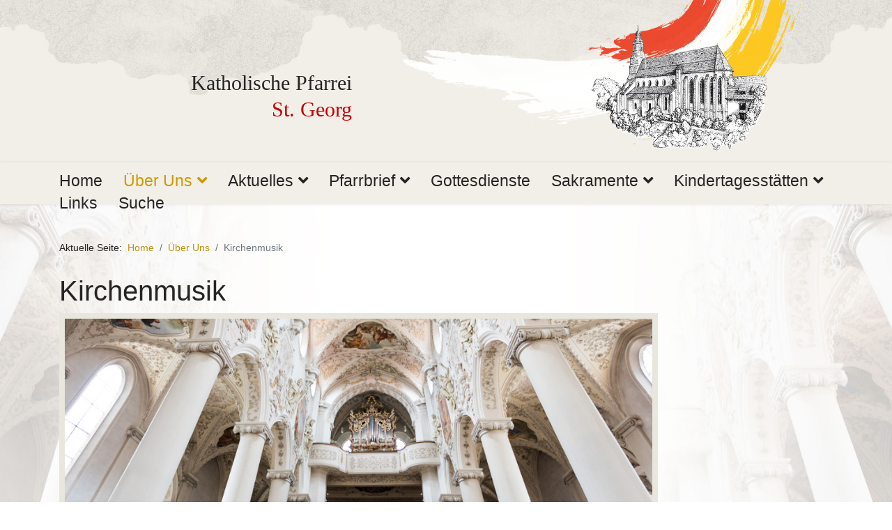

--- FILE ---
content_type: text/html; charset=utf-8
request_url: https://www.amberg-st-georg.de/ueber-uns/kirchenmusik
body_size: 109271
content:

<!doctype html>
<html lang="de-de" dir="ltr">
	<head>
		
		<meta name="viewport" content="width=device-width, initial-scale=1, shrink-to-fit=no">
		<meta charset="utf-8">
	<meta name="author" content="Super User">
	<meta name="generator" content="Joomla! - Open Source Content Management">
	<title>Kirchenmusik</title>
	<link href="/images/favicon.png" rel="icon" type="image/vnd.microsoft.icon">
<link href="/media/vendor/joomla-custom-elements/css/joomla-alert.min.css?0.2.0" rel="stylesheet" />
	<link href="/media/com_eventgallery/dist/eventgallery.css?v=5.4.10&amp;e=1" rel="stylesheet" />
	<link href="/media/plg_system_jcemediabox/css/jcemediabox.min.css?2c837ab2c7cadbdc35b5bd7115e9eff1" rel="stylesheet" />
	<link href="/media/plg_system_jcepro/site/css/content.min.css?86aa0286b6232c4a5b58f892ce080277" rel="stylesheet" />
	<link href="/templates/shaper_helixultimate/css/bootstrap.min.css" rel="stylesheet" />
	<link href="/plugins/system/helixultimate/assets/css/system-j4.min.css" rel="stylesheet" />
	<link href="/media/system/css/joomla-fontawesome.min.css?8633b0e52244356f31a0b7e811e89764" rel="stylesheet" />
	<link href="/templates/shaper_helixultimate/css/template.css" rel="stylesheet" />
	<link href="/templates/shaper_helixultimate/css/presets/default.css" rel="stylesheet" />
	<link href="/components/com_sppagebuilder/assets/css/animate.min.css?28fcdefe8a87593f1f43b7d9951e0cba" rel="stylesheet" />
	<link href="/components/com_sppagebuilder/assets/css/sppagebuilder.css?28fcdefe8a87593f1f43b7d9951e0cba" rel="stylesheet" />
	<link href="/components/com_sppagebuilder/assets/css/leaflet.css" rel="stylesheet" />
	<link href="/plugins/system/cookiespolicynotificationbar/assets/css/cpnb-style.min.css" rel="stylesheet" media="all" />
	<link href="/plugins/system/cookiespolicynotificationbar/assets/css/balloon.min.css" rel="stylesheet" media="all" />
	<link href="/components/com_sppagebuilder/assets/css/color-switcher.css?28fcdefe8a87593f1f43b7d9951e0cba" rel="stylesheet" />
	<style>#sp-footer {
  font-size: 18px;
}
#sp-bottom .sp-module {
  margin-bottom: 0px;
}

#sp-main-body {
    padding: 50px 0;
}
.article-details img {
  border: 8px solid #e9e6de;
}

.sp-megamenu-parent .sp-mega-group > li > a {
  font-size: 18px;
}
.sp-megamenu-parent .sp-mega-group > li > a {
  color: #dfaa00;
}

.sp-megamenu-parent .sp-dropdown li.sp-menu-item > a {
font-family: 'Verdana', sans-serif !important;
  font-size: 18px !important;
  line-height: 1.2 !important;
  text-decoration: none;
}

.article-list .article {
  margin-bottom: 30px;
  padding: 3%;
  border: 2px solid #f0f0f0;
  border-radius: 3px;
  background: #fdfbf8b5;
}
.article-introtext img {
  border: 6px solid #e8e5de;
}


.article-introtext h1 {
  font-size: 28px;
  color: #bb920f;
}

.article-list .article .readmore {
  font-size: 18px;
  text-transform: uppercase;
  letter-spacing: 1px;
}
.breadcrumb {
background-color: #e9ecef00;
  font-size: 14px;
padding: 0px  !important;
}

#sp-left .sp-module, #sp-right .sp-module {
  margin-top: 10px !important;
  border: 2px solid #f0f0f0 !important;
  background: #fdfbf8b5 !important;
}

.sp-module-content {
  font-size: 16px;
line-height: 24px;
}

.readmore {
  text-decoration: underline;
}
.article-list .article .readmore a {
  color: #252525;
  font-weight: 800;
}


.pagination-wrapper.d-lg-flex.justify-content-between.w-100 {
  margin-top: 50px;
}

.offcanvas-menu .offcanvas-inner ul.menu > li > ul li a {
  font-size: 18px;
  padding: 4px 0px;
  line-height: 40px;
  font-weight: 400;
}

.offcanvas-menu .offcanvas-inner ul.menu > li a:hover, .offcanvas-menu .offcanvas-inner ul.menu > li a:focus, .offcanvas-menu .offcanvas-inner ul.menu > li span:hover, .offcanvas-menu .offcanvas-inner ul.menu > li span:focus {
  color: #544821;
}
.featured-article-badge {display: none;}</style>
	<style>body{font-family: 'Verdana', sans-serif;font-size: 18px;line-height: 1.6;text-decoration: none;}
@media (max-width:767px){body{font-size: 18px;}
}
</style>
	<style>h1{font-family: 'Georgia', sans-serif;font-size: 40px;font-weight: 500;text-decoration: none;}
</style>
	<style>h2{font-family: 'Georgia', sans-serif;font-size: 24px;font-weight: 600;color: #525252;text-decoration: none;}
@media (max-width:767px){h2{font-size: 22px;}
}
</style>
	<style>h3{font-family: 'Georgia', sans-serif;font-size: 24px;font-weight: 500;color: #bb920f;text-decoration: none;}
@media (max-width:767px){h3{font-size: 20px;}
}
</style>
	<style>.sp-megamenu-parent > li > a, .sp-megamenu-parent > li > span, .sp-megamenu-parent .sp-dropdown li.sp-menu-item > a{font-family: 'Georgia', sans-serif;font-size: 23px;font-weight: 500;line-height: 1.4;text-decoration: none;}
</style>
	<style>.menu.nav-pills > li > a, .menu.nav-pills > li > span, .menu.nav-pills .sp-dropdown li.sp-menu-item > a{font-family: 'Georgia', sans-serif;font-size: 23px;font-weight: 500;line-height: 1.4;text-decoration: none;}
</style>
	<style>.logo-image {height:36px;}.logo-image-phone {height:36px;}</style>
	<style>@media(max-width: 992px) {.logo-image {height: 36px;}.logo-image-phone {height: 36px;}}</style>
	<style>@media(max-width: 576px) {.logo-image {height: 36px;}.logo-image-phone {height: 36px;}}</style>
	<style>#sp-top{ background-image:url("/images/background.jpg");background-repeat:no-repeat;background-size:cover;background-attachment:scroll;background-position:50% 50%; }</style>
	<style>#sp-header{ padding:10px 0px 0px 0px; }</style>
	<style>#sp-main-body{ background-image:url("/images/bgg.jpg");background-repeat:no-repeat;background-size:cover;background-attachment:fixed;background-position:50% 50%; }</style>
	<style>#sp-bottom{ padding:0px 0px 0px 0px;margin:0px 0px 0px 0px; }</style>
	<style>#sp-footer{ background-image:url("/images/background1.jpg");background-repeat:no-repeat;background-size:cover;background-attachment:scroll;background-position:50% 0; }</style>
	<style>@media(min-width: 1400px) {.sppb-row-container { max-width: 1320px; }}</style>
	<style>

/* BEGIN: Cookies Policy Notification Bar - J! system plugin (Powered by: Web357.com) */
.cpnb-outer { border-color: rgba(32, 34, 38, 1); }
.cpnb-outer.cpnb-div-position-top { border-bottom-width: 1px; }
.cpnb-outer.cpnb-div-position-bottom { border-top-width: 1px; }
.cpnb-outer.cpnb-div-position-top-left, .cpnb-outer.cpnb-div-position-top-right, .cpnb-outer.cpnb-div-position-bottom-left, .cpnb-outer.cpnb-div-position-bottom-right { border-width: 1px; }
.cpnb-message { color: #f1f1f3; }
.cpnb-message a { color: #ffffff }
.cpnb-button, .cpnb-button-ok, .cpnb-m-enableAllButton { -webkit-border-radius: 4px; -moz-border-radius: 4px; border-radius: 4px; font-size: 12px; color: #ffffff; background-color: rgba(255, 176, 13, 1); }
.cpnb-button:hover, .cpnb-button:focus, .cpnb-button-ok:hover, .cpnb-button-ok:focus, .cpnb-m-enableAllButton:hover, .cpnb-m-enableAllButton:focus { color: #ffffff; background-color: rgba(250, 170, 10, 1); }
.cpnb-button-decline, .cpnb-button-delete, .cpnb-button-decline-modal, .cpnb-m-DeclineAllButton { color: #ffffff; background-color: rgba(232, 70, 45, 1); }
.cpnb-button-decline:hover, .cpnb-button-decline:focus, .cpnb-button-delete:hover, .cpnb-button-delete:focus, .cpnb-button-decline-modal:hover, .cpnb-button-decline-modal:focus, .cpnb-m-DeclineAllButton:hover, .cpnb-m-DeclineAllButton:focus { color: #ffffff; background-color: rgba(175, 38, 20, 1); }
.cpnb-button-cancel, .cpnb-button-reload, .cpnb-button-cancel-modal { color: #ffffff; background-color: rgba(90, 90, 90, 1); }
.cpnb-button-cancel:hover, .cpnb-button-cancel:focus, .cpnb-button-reload:hover, .cpnb-button-reload:focus, .cpnb-button-cancel-modal:hover, .cpnb-button-cancel-modal:focus { color: #ffffff; background-color: rgba(54, 54, 54, 1); }
.cpnb-button-settings, .cpnb-button-settings-modal { color: #ffffff; background-color: rgba(90, 90, 90, 1); }
.cpnb-button-settings:hover, .cpnb-button-settings:focus, .cpnb-button-settings-modal:hover, .cpnb-button-settings-modal:focus { color: #ffffff; background-color: rgba(54, 54, 54, 1); }
.cpnb-button-more-default, .cpnb-button-more-modal { color: #ffffff; background-color: rgba(123, 138, 139, 1); }
.cpnb-button-more-default:hover, .cpnb-button-more-modal:hover, .cpnb-button-more-default:focus, .cpnb-button-more-modal:focus { color: #ffffff; background-color: rgba(105, 118, 119, 1); }
.cpnb-m-SaveChangesButton { color: #ffffff; background-color: rgba(133, 199, 136, 1); }
.cpnb-m-SaveChangesButton:hover, .cpnb-m-SaveChangesButton:focus { color: #ffffff; background-color: rgba(96, 153, 100, 1); }
@media only screen and (max-width: 600px) {
.cpnb-left-menu-toggle::after, .cpnb-left-menu-toggle-button {
content: "Categories";
}
}
/* END: Cookies Policy Notification Bar - J! system plugin (Powered by: Web357.com) */
</style>
	<style>:root {--sppb-topbar-bg-color: #333333; --sppb-topbar-text-color: #aaaaaa; --sppb-header-bg-color: #f2efe8; --sppb-logo-text-color: #666666; --sppb-menu-text-color: #252525; --sppb-menu-text-hover-color: #ca9a00; --sppb-menu-text-active-color: #ca9a00; --sppb-menu-dropdown-bg-color: #ffffff; --sppb-menu-dropdown-text-color: #252525; --sppb-menu-dropdown-text-hover-color: #ca9a00; --sppb-menu-dropdown-text-active-color: #ca9a00; --sppb-offcanvas-menu-icon-color: #000000; --sppb-offcanvas-menu-bg-color: #bb920f; --sppb-offcanvas-menu-items-and-items-color: #ffffff; --sppb-offcanvas-menu-active-menu-item-color: #292929; --sppb-text-color: #252525; --sppb-bg-color: #ffffff; --sppb-link-color: #bb920f; --sppb-link-hover-color: #4a4a4a; --sppb-footer-bg-color: #f2efe8; --sppb-footer-text-color: #3b3b3b; --sppb-footer-link-color: #424242; --sppb-footer-link-hover-color: #707070}</style>
<script src="/media/vendor/jquery/js/jquery.min.js?3.7.1"></script>
	<script src="/media/legacy/js/jquery-noconflict.min.js?647005fc12b79b3ca2bb30c059899d5994e3e34d"></script>
	<script type="application/json" class="joomla-script-options new">{"data":{"breakpoints":{"tablet":991,"mobile":480},"header":{"stickyOffset":"100"}},"joomla.jtext":{"ERROR":"Fehler","MESSAGE":"Nachricht","NOTICE":"Hinweis","WARNING":"Warnung","JCLOSE":"Schlie\u00dfen","JOK":"OK","JOPEN":"\u00d6ffnen","JLIB_FORM_CONTAINS_INVALID_FIELDS":"Das Formular kann nicht abgeschickt werden, da ihm die erforderlichen Daten fehlen.<br>Bitte die markierten Felder korrigieren und erneut versuchen.","JLIB_FORM_FIELD_REQUIRED_VALUE":"Der Wert darf nicht leer sein.","JLIB_FORM_FIELD_REQUIRED_CHECK":"Eine der Optionen muss ausgew\u00e4hlt sein.","JLIB_FORM_FIELD_INVALID_VALUE":"Dieser Wert ist ung\u00fcltig."},"system.paths":{"root":"","rootFull":"https:\/\/www.amberg-st-georg.de\/","base":"","baseFull":"https:\/\/www.amberg-st-georg.de\/"},"csrf.token":"342011d55852633366a5503b01e98b3e"}</script>
	<script src="/media/system/js/core.min.js?37ffe4186289eba9c5df81bea44080aff77b9684"></script>
	<script src="/media/vendor/bootstrap/js/bootstrap-es5.min.js?5.3.2" nomodule defer></script>
	<script src="/media/system/js/showon-es5.min.js?0e293ba9dec283752e25f4e1d5eb0a6f8c07d3be" defer nomodule></script>
	<script src="/media/system/js/messages-es5.min.js?c29829fd2432533d05b15b771f86c6637708bd9d" nomodule defer></script>
	<script src="/media/system/js/fields/validate.min.js?16f3d8b4bad90666d11636743950e1c4fade735f" defer></script>
	<script src="/media/vendor/bootstrap/js/alert.min.js?5.3.2" type="module"></script>
	<script src="/media/vendor/bootstrap/js/button.min.js?5.3.2" type="module"></script>
	<script src="/media/vendor/bootstrap/js/carousel.min.js?5.3.2" type="module"></script>
	<script src="/media/vendor/bootstrap/js/collapse.min.js?5.3.2" type="module"></script>
	<script src="/media/vendor/bootstrap/js/dropdown.min.js?5.3.2" type="module"></script>
	<script src="/media/vendor/bootstrap/js/modal.min.js?5.3.2" type="module"></script>
	<script src="/media/vendor/bootstrap/js/offcanvas.min.js?5.3.2" type="module"></script>
	<script src="/media/vendor/bootstrap/js/popover.min.js?5.3.2" type="module"></script>
	<script src="/media/vendor/bootstrap/js/scrollspy.min.js?5.3.2" type="module"></script>
	<script src="/media/vendor/bootstrap/js/tab.min.js?5.3.2" type="module"></script>
	<script src="/media/vendor/bootstrap/js/toast.min.js?5.3.2" type="module"></script>
	<script src="/media/system/js/showon.min.js?f79c256660e2c0ca2179cf7f3168ea8143e1af82" type="module"></script>
	<script src="/media/system/js/messages.min.js?7f7aa28ac8e8d42145850e8b45b3bc82ff9a6411" type="module"></script>
	<script src="/media/com_eventgallery/dist/eventgallery.js?v=5.4.10&amp;e=1"></script>
	<script src="/media/plg_system_jcemediabox/js/jcemediabox.min.js?2c837ab2c7cadbdc35b5bd7115e9eff1"></script>
	<script src="/templates/shaper_helixultimate/js/main.js"></script>
	<script src="/components/com_sppagebuilder/assets/js/jquery.parallax.js?28fcdefe8a87593f1f43b7d9951e0cba"></script>
	<script src="/components/com_sppagebuilder/assets/js/sppagebuilder.js?28fcdefe8a87593f1f43b7d9951e0cba" defer></script>
	<script src="/components/com_sppagebuilder/assets/js/addons/text_block.js"></script>
	<script src="/components/com_sppagebuilder/assets/js/leaflet.js"></script>
	<script src="/components/com_sppagebuilder/assets/js/leaflet.provider.js"></script>
	<script src="/plugins/system/cookiespolicynotificationbar/assets/js/cookies-policy-notification-bar.min.js"></script>
	<script src="/components/com_sppagebuilder/assets/js/color-switcher.js?28fcdefe8a87593f1f43b7d9951e0cba"></script>
	<script type="application/ld+json">{"@context":"https://schema.org","@type":"BreadcrumbList","@id":"https://www.amberg-st-georg.de/#/schema/BreadcrumbList/203","itemListElement":[{"@type":"ListItem","position":1,"item":{"@id":"https://www.amberg-st-georg.de/","name":"Home"}},{"@type":"ListItem","position":2,"item":{"@id":"https://www.amberg-st-georg.de/ueber-uns/portrait-st-georg","name":"Über Uns"}},{"@type":"ListItem","position":3,"item":{"@id":"https://www.amberg-st-georg.de/ueber-uns/kirchenmusik","name":"Kirchenmusik"}}]}</script>
	<script>window.EventGalleryLightboxConfiguration={"navigationFadeDelay":0,"slideshowSpeed":3000,"doUseSlideshow":false,"doUseAutoplay":false,"doTrackImageHits":true,"trackImageHitsUrl":"\/api\/index.php\/v1\/eventgallery\/imagehitcounter","KEY_CLOSE":"Schlie\u00dfen (Esc)","KEY_SHARE":"Teilen","KEY_DOWNLOAD":"Herunterladen","KEY_BUY":"Kaufen","KEY_ZOOM":"Zoom hinein\/hinaus","KEY_PREVIOUS":"Vorheriges Bild (arrow left)","KEY_NEXT":"N\u00e4chstes Bild (arrow right)","KEY_FULLSCREEN":"Vollbildansicht","KEY_PLAYSLIDESHOW":"Starte Slideshow","KEY_PAUSESLIDESHOW":"Pausiere Slideshow"};</script>
	<script>window.EventGalleryCartConfiguration={"add2cartdialogurl":"\/component\/eventgallery\/singleimage?layout=imagesetselection&format=raw&Itemid=113","removeUrl":"\/component\/eventgallery\/rest?task=removefromcart&format=raw&Itemid=113","add2cartUrl":"\/component\/eventgallery\/rest?task=add2cart&format=raw&Itemid=113","getCartUrl":"\/component\/eventgallery\/rest?task=getCart&format=raw&Itemid=113","removeLinkTitle":"Bild aus dem Warenkorb l\u00f6schen","removeAllItemsWarning":"Sollen wirklich alle Bilder aus dem Warenkorb entfernt werden?"};</script>
	<script>window.EventGalleryGooglePhotosConfiguration={"albumUrl":"\/component\/eventgallery\/googlephotosapi?task=getAlbum&format=raw&Itemid=113","albumsUrl":"\/component\/eventgallery\/googlephotosapi?task=getAlbums&format=raw&Itemid=113"};</script>
	<script>jQuery(document).ready(function(){WfMediabox.init({"base":"\/","theme":"standard","width":"","height":"","lightbox":0,"shadowbox":0,"icons":0,"overlay":1,"overlay_opacity":0.2,"overlay_color":"#666666","transition_speed":0,"close":2,"labels":{"close":"PLG_SYSTEM_JCEMEDIABOX_LABEL_CLOSE","next":"PLG_SYSTEM_JCEMEDIABOX_LABEL_NEXT","previous":"PLG_SYSTEM_JCEMEDIABOX_LABEL_PREVIOUS","cancel":"PLG_SYSTEM_JCEMEDIABOX_LABEL_CANCEL","numbers":"PLG_SYSTEM_JCEMEDIABOX_LABEL_NUMBERS","numbers_count":"PLG_SYSTEM_JCEMEDIABOX_LABEL_NUMBERS_COUNT","download":"PLG_SYSTEM_JCEMEDIABOX_LABEL_DOWNLOAD"},"swipe":true,"expand_on_click":true});});</script>
	<script>template="shaper_helixultimate";</script>
	<script>
				document.addEventListener("DOMContentLoaded", () =>{
					window.htmlAddContent = window?.htmlAddContent || "";
					if (window.htmlAddContent) {
        				document.body.insertAdjacentHTML("beforeend", window.htmlAddContent);
					}
				});
			</script>
	<script>

// BEGIN: Cookies Policy Notification Bar - J! system plugin (Powered by: Web357.com)
var cpnb_config = {"w357_joomla_caching":0,"w357_position":"bottom","w357_show_close_x_icon":"1","w357_hide_after_time":"yes","w357_duration":"60","w357_animate_duration":"1000","w357_limit":"0","w357_message":"Um die optimale Nutzung unserer Website zu ermöglichen, verwenden wir Cookies. Um nicht gegen geltende Gesetze zu verstoßen, benötigen wir dazu Ihr ausdrückliches Einverständnis.","w357_display_ok_btn":"1","w357_buttonText":"Ja, ich gebe mein Einverständnis!","w357_display_decline_btn":"1","w357_buttonDeclineText":"Ablehnen","w357_display_cancel_btn":"0","w357_buttonCancelText":"Schließen","w357_display_settings_btn":"1","w357_buttonSettingsText":"Einstellungen","w357_buttonMoreText":"Datenschutzerklärung","w357_buttonMoreLink":"\/datenschutz","w357_display_more_info_btn":"1","w357_fontColor":"#f1f1f3","w357_linkColor":"#ffffff","w357_fontSize":"12px","w357_backgroundColor":"rgba(50, 58, 69, 0.8)","w357_borderWidth":"1","w357_body_cover":"1","w357_overlay_state":"0","w357_overlay_color":"rgba(10, 10, 10, 0.3)","w357_height":"auto","w357_cookie_name":"cookiesDirective","w357_link_target":"_self","w357_popup_width":"800","w357_popup_height":"600","w357_customText":"\u003Ch1\u003EVereinbarung zur Verwendung von Cookies\u003C\/h1\u003E\r\n\u003Chr \/\u003E\r\n\u003Ch3\u003EAllgemeine Verwendung\u003C\/h3\u003E\r\n\u003Cp\u003EWir verwenden Cookies, Tracking Pixels und ähnliche Technologien auf unserer Website. Cookies sind kleine Dateien, die von uns erstellt und auf Ihrem Gerät gespeichert werden. Unsere Website verwendet Cookies, die von uns oder von Dritten zu verschiedenen Zwecken im Rahmen der Verwendung und Funktionalität einschließlich der Personalisierung unserer Website abgelegt werden. Es ist möglich, dass Cookies verwendet werden, um zu nachzuvollziehen, wie Sie die Website verwenden und so zielgerichtete Werbung anzuzeigen.\u003C\/p\u003E\r\n\u003Ch3\u003EDritt-Anbieter\u003C\/h3\u003E\r\n\u003Cp\u003EUnsere Website nutzt verschiedene Dienste von Dritt-Anbietern. Wenn Sie auf unserer Website sind, können diese Dienste anonyme Cookies im Browser des Benutzers ablegen und diese Cookies mit in der Cookie-Datei des Besuchers speichern. Im folgenden eine Liste einiger derartiger Dienste: Google, Facebook, Twitter, Adroll, MailChimp, Sucuri, Intercom und andere soziale Netzwerke, Anzeigen-Agenturen, Sicherheits-Software wie z.B. Firewalls, Datenanalyse-Unternehmen und Anbieter von Internetzugängen. Diese Dienste sammeln möglicherweise auch anonyme Identifizierungsmerkmale wie die IP-Adresse, den HTTP-Referrer, die eindeutige Geräte-Kennung und andere nicht-persönliche Informationen zur Identifizierung sowie Server Logfiles.\u003C\/p\u003E\r\n\u003Chr \/\u003E","w357_more_info_btn_type":"menu_item","w357_blockCookies":"1","w357_autoAcceptAfterScrolling":"0","w357_numOfScrolledPixelsBeforeAutoAccept":"300","w357_reloadPageAfterAccept":"0","w357_enableConfirmationAlerts":"0","w357_enableConfirmationAlertsForAcceptBtn":0,"w357_enableConfirmationAlertsForDeclineBtn":0,"w357_enableConfirmationAlertsForDeleteBtn":0,"w357_confirm_allow_msg":"Hiermit erlauben Sie, dass diese Website in diesem Browser Cookies setzen und verwenden darf. Sind Sie sicher, dass Sie diese Funktion aktivieren und erlauben möchten?","w357_confirm_delete_msg":"Hiermit löschen Sie die von dieser Website in diesem Browser gesetzen Cookies. Sind Sie sicher, dass Sie alle Cookies dieser Website deaktivieren und löschen möchten?","w357_show_in_iframes":"0","w357_shortcode_is_enabled_on_this_page":0,"w357_base_url":"https:\/\/www.amberg-st-georg.de\/","w357_base_ajax_url":"https:\/\/www.amberg-st-georg.de\/","w357_current_url":"https:\/\/www.amberg-st-georg.de\/ueber-uns\/kirchenmusik","w357_always_display":"0","w357_show_notification_bar":true,"w357_expiration_cookieSettings":"365","w357_expiration_cookieAccept":"365","w357_expiration_cookieDecline":"180","w357_expiration_cookieCancel":"3","w357_accept_button_class_notification_bar":"cpnb-accept-btn","w357_decline_button_class_notification_bar":"cpnb-decline-btn","w357_cancel_button_class_notification_bar":"cpnb-cancel-btn","w357_settings_button_class_notification_bar":"cpnb-settings-btn","w357_moreinfo_button_class_notification_bar":"cpnb-moreinfo-btn","w357_accept_button_class_notification_bar_modal_window":"cpnb-accept-btn-m","w357_decline_button_class_notification_bar_modal_window":"cpnb-decline-btn-m","w357_save_button_class_notification_bar_modal_window":"cpnb-save-btn-m","w357_buttons_ordering":"[\u0022ok\u0022,\u0022decline\u0022,\u0022cancel\u0022,\u0022settings\u0022,\u0022moreinfo\u0022]"};
// END: Cookies Policy Notification Bar - J! system plugin (Powered by: Web357.com)
</script>
	<script>

// BEGIN: Cookies Policy Notification Bar - J! system plugin (Powered by: Web357.com)
var cpnb_cookiesCategories = {"cookie_categories_group0":{"cookie_category_id":"required-cookies","cookie_category_name":"Erforderliche Cookies","cookie_category_description":"Die erforderlichen oder funktionalen Cookies beziehen sich auf die Funktionalität unserer Websites und ermöglichen es uns, den Service, den wir Ihnen über unsere Websites anbieten, zu verbessern, indem wir Ihnen beispielsweise ermöglichen, Informationen über Seiten unserer Website zu übertragen, um zu vermeiden, dass Sie Informationen erneut eingeben müssen. oder durch Erkennen Ihrer Präferenzen, wenn Sie auf unsere Website zurückkehren.","cookie_category_checked_by_default":"2","cookie_category_status":"1"},"cookie_categories_group1":{"cookie_category_id":"openstreetmap","cookie_category_name":"Openstreetmap anzeigen","cookie_category_description":"Openstreetmap erlauben","cookie_category_checked_by_default":"1","cookie_category_status":"1"},"cookie_categories_group2":{"cookie_category_id":"analytical-cookies","cookie_category_name":"Analytical Cookies","cookie_category_description":"Analytical cookies allow us to recognize and to count the number of visitors to our website, to see how visitors move around the website when they are using it and to record which content viewers view and are interested in. This helps us to determine how frequently particular pages and advertisements are visited and to determine the most popular areas of our website. This helps us to improve the service which we offer to you by helping us make sure our users are finding the information they are looking for, by providing anonymized demographic data to third parties in order to target advertising more appropriately to you, and by tracking the success of advertising campaigns on our website.","cookie_category_checked_by_default":"1","cookie_category_status":"0"},"cookie_categories_group3":{"cookie_category_id":"social-media-cookies","cookie_category_name":"Social Media","cookie_category_description":"These cookies allow you to share Website content with social media platforms (e.g., Facebook, Twitter, Instagram). We have no control over these cookies as they are set by the social media platforms themselves.","cookie_category_checked_by_default":"1","cookie_category_status":"0"},"cookie_categories_group4":{"cookie_category_id":"targeted-advertising-cookies","cookie_category_name":"Targeted Advertising Cookies","cookie_category_description":"Advertising and targeting cookies are used to deliver advertisements more relevant to you, but can also limit the number of times you see an advertisement and be used to chart the effectiveness of an ad campaign by tracking users’ clicks. They can also provide security in transactions. They are usually placed by third-party advertising networks with a website operator’s permission but can be placed by the operator themselves. They can remember that you have visited a website, and this information can be shared with other organizations, including other advertisers. They cannot determine who you are though, as the data collected is never linked to your profile. ","cookie_category_checked_by_default":"1","cookie_category_status":"0"}};
// END: Cookies Policy Notification Bar - J! system plugin (Powered by: Web357.com)
</script>
	<script>

// BEGIN: Cookies Policy Notification Bar - J! system plugin (Powered by: Web357.com)
var cpnb_manager = {"w357_m_modalState":"1","w357_m_floatButtonState":"1","w357_m_floatButtonPosition":"bottom_left","w357_m_HashLink":"cookies","w357_m_modal_menuItemSelectedBgColor":"rgba(200, 200, 200, 1)","w357_m_saveChangesButtonColorAfterChange":"rgba(13, 92, 45, 1)","w357_m_floatButtonIconSrc":"https:\/\/www.amberg-st-georg.de\/media\/plg_system_cookiespolicynotificationbar\/icons\/cpnb-cookies-manager-icon-1-64x64.png","w357_m_FloatButtonIconType":"image","w357_m_FloatButtonIconFontAwesomeName":"fas fa-cookie-bite","w357_m_FloatButtonIconFontAwesomeSize":"fa-lg","w357_m_FloatButtonIconFontAwesomeColor":"rgba(61, 47, 44, 0.84)","w357_m_FloatButtonIconUikitName":"cog","w357_m_FloatButtonIconUikitSize":"1","w357_m_FloatButtonIconUikitColor":"rgba(61, 47, 44, 0.84)","w357_m_floatButtonText":"Cookie Manager","w357_m_modalHeadingText":"Erweiterte Cookie Einstellungen","w357_m_checkboxText":"Aktiviert","w357_m_lockedText":"(Gesperrt)","w357_m_EnableAllButtonText":"Alle Cookies erlauben","w357_m_DeclineAllButtonText":"Alle Cookies ablehnen","w357_m_SaveChangesButtonText":"Einstellungen speichern","w357_m_confirmationAlertRequiredCookies":"Diese Cookies sind für diese Website unbedingt erforderlich. Sie können diese Kategorie von Cookies nicht deaktivieren. Vielen Dank für dein Verständnis!"};
// END: Cookies Policy Notification Bar - J! system plugin (Powered by: Web357.com)
</script>
	<script>
			const initColorMode = () => {
				const colorVariableData = [];
				const sppbColorVariablePrefix = "--sppb";
				let activeColorMode = localStorage.getItem("sppbActiveColorMode") || "";
				const modes = [];

				if(!modes?.includes(activeColorMode)) {
					activeColorMode = "";
					localStorage.setItem("sppbActiveColorMode", activeColorMode);
				}

				document?.body?.setAttribute("data-sppb-color-mode", activeColorMode);

				if (!localStorage.getItem("sppbActiveColorMode")) {
					localStorage.setItem("sppbActiveColorMode", activeColorMode);
				}

				if (window.sppbColorVariables) {
					const colorVariables = typeof(window.sppbColorVariables) === "string" ? JSON.parse(window.sppbColorVariables) : window.sppbColorVariables;

					for (const colorVariable of colorVariables) {
						const { path, value } = colorVariable;
						const variable = String(path[0]).trim().toLowerCase().replaceAll(" ", "-");
						const mode = path[1];
						const variableName = `${sppbColorVariablePrefix}-${variable}`;

						if (activeColorMode === mode) {
							colorVariableData.push(`${variableName}: ${value}`);
						}
					}

					document.documentElement.style.cssText += colorVariableData.join(";");
				}
			};

			window.sppbColorVariables = [];
			
			initColorMode();

			document.addEventListener("DOMContentLoaded", initColorMode);
		</script>
<meta name="google-site-verification" content="x1hRFz6zp_1sPPb5H59K-VbmGL4RbLuCftCUSxQIK6Q" />
			</head>
	<body class="site helix-ultimate hu com_content com-content view-article layout-default task-none itemid-113 de-de ltr sticky-header layout-fluid offcanvas-init offcanvs-position-right">

		
		
		<div class="body-wrapper">
			<div class="body-innerwrapper">
								<main id="sp-main">
					
<section id="sp-top" >

						<div class="container">
				<div class="container-inner">
			
	
<div class="row">
	<div id="sp-top1" class="col-lg-12 "><div class="sp-column "><div class="sp-module "><div class="sp-module-content"><div class="mod-sppagebuilder  sp-page-builder" data-module_id="200">
	<div class="page-content">
		<section id="section-id-1694024275227" class="sppb-section" ><div class="sppb-row-container"><div class="sppb-row"><div class="sppb-row-column  sppb-hidden-xs " id="column-wrap-id-1694024275259"><div id="column-id-1694024275259" class="sppb-column " ><div class="sppb-column-addons"></div></div></div><div class="sppb-row-column  " id="column-wrap-id-1694024275254"><div id="column-id-1694024275254" class="sppb-column " ><div class="sppb-column-addons"><div id="sppb-addon-wrapper-1694024306439" class="sppb-addon-wrapper  addon-root-text-block"><div id="sppb-addon-1694024306439" class="clearfix  "     ><div class="sppb-addon sppb-addon-text-block " ><div class="sppb-addon-content  "><p style="text-align: right;" data-mce-style="text-align: right;">Katholische Pfarrei <br><span style="color: rgb(199, 0, 0);" data-mce-style="color: #c70000;">St. Georg</span><br></p></div></div><style type="text/css">#sppb-addon-1694024306439{
}#sppb-addon-1694024306439{
padding-top: 50px;
padding-right: 0px;
padding-bottom: 0px;
padding-left: 0px;
}
@media (max-width: 1199.98px) {#sppb-addon-1694024306439{}}
@media (max-width: 991.98px) {#sppb-addon-1694024306439{padding-top: 0px;
padding-right: 0px;
padding-bottom: 0px;
padding-left: 0px;}}
@media (max-width: 767.98px) {#sppb-addon-1694024306439{}}
@media (max-width: 575.98px) {#sppb-addon-1694024306439{}}#sppb-addon-wrapper-1694024306439{
}
@media (max-width: 1199.98px) {#sppb-addon-wrapper-1694024306439{}}
@media (max-width: 991.98px) {#sppb-addon-wrapper-1694024306439{}}
@media (max-width: 767.98px) {#sppb-addon-wrapper-1694024306439{}}
@media (max-width: 575.98px) {#sppb-addon-wrapper-1694024306439{}}#sppb-addon-1694024306439 .sppb-addon-title{
}</style><style type="text/css">#sppb-addon-1694024306439 .sppb-addon-text-block{
}#sppb-addon-1694024306439 .sppb-addon-text-block .sppb-addon-content{
font-family: Georgia;
font-size: 30px;
line-height: 38px;
}
@media (max-width: 1199.98px) {#sppb-addon-1694024306439 .sppb-addon-text-block .sppb-addon-content{}}
@media (max-width: 991.98px) {#sppb-addon-1694024306439 .sppb-addon-text-block .sppb-addon-content{font-size: 28px;line-height: 34px;}}
@media (max-width: 767.98px) {#sppb-addon-1694024306439 .sppb-addon-text-block .sppb-addon-content{font-size: 22px;line-height: 30px;}}
@media (max-width: 575.98px) {#sppb-addon-1694024306439 .sppb-addon-text-block .sppb-addon-content{font-size: 22px;line-height: 26px;}}#sppb-addon-1694024306439 .sppb-textblock-column{
}#sppb-addon-1694024306439 .sppb-addon-text-block .sppb-addon-content h1,#sppb-addon-1694024306439 .sppb-addon-text-block .sppb-addon-content h2,#sppb-addon-1694024306439 .sppb-addon-text-block .sppb-addon-content h3,#sppb-addon-1694024306439 .sppb-addon-text-block .sppb-addon-content h4,#sppb-addon-1694024306439 .sppb-addon-text-block .sppb-addon-content h5,#sppb-addon-1694024306439 .sppb-addon-text-block .sppb-addon-content h6{
font-family: Georgia;
font-size: 30px;
line-height: 38px;
}
@media (max-width: 1199.98px) {#sppb-addon-1694024306439 .sppb-addon-text-block .sppb-addon-content h1,#sppb-addon-1694024306439 .sppb-addon-text-block .sppb-addon-content h2,#sppb-addon-1694024306439 .sppb-addon-text-block .sppb-addon-content h3,#sppb-addon-1694024306439 .sppb-addon-text-block .sppb-addon-content h4,#sppb-addon-1694024306439 .sppb-addon-text-block .sppb-addon-content h5,#sppb-addon-1694024306439 .sppb-addon-text-block .sppb-addon-content h6{}}
@media (max-width: 991.98px) {#sppb-addon-1694024306439 .sppb-addon-text-block .sppb-addon-content h1,#sppb-addon-1694024306439 .sppb-addon-text-block .sppb-addon-content h2,#sppb-addon-1694024306439 .sppb-addon-text-block .sppb-addon-content h3,#sppb-addon-1694024306439 .sppb-addon-text-block .sppb-addon-content h4,#sppb-addon-1694024306439 .sppb-addon-text-block .sppb-addon-content h5,#sppb-addon-1694024306439 .sppb-addon-text-block .sppb-addon-content h6{font-size: 28px;line-height: 34px;}}
@media (max-width: 767.98px) {#sppb-addon-1694024306439 .sppb-addon-text-block .sppb-addon-content h1,#sppb-addon-1694024306439 .sppb-addon-text-block .sppb-addon-content h2,#sppb-addon-1694024306439 .sppb-addon-text-block .sppb-addon-content h3,#sppb-addon-1694024306439 .sppb-addon-text-block .sppb-addon-content h4,#sppb-addon-1694024306439 .sppb-addon-text-block .sppb-addon-content h5,#sppb-addon-1694024306439 .sppb-addon-text-block .sppb-addon-content h6{font-size: 22px;line-height: 30px;}}
@media (max-width: 575.98px) {#sppb-addon-1694024306439 .sppb-addon-text-block .sppb-addon-content h1,#sppb-addon-1694024306439 .sppb-addon-text-block .sppb-addon-content h2,#sppb-addon-1694024306439 .sppb-addon-text-block .sppb-addon-content h3,#sppb-addon-1694024306439 .sppb-addon-text-block .sppb-addon-content h4,#sppb-addon-1694024306439 .sppb-addon-text-block .sppb-addon-content h5,#sppb-addon-1694024306439 .sppb-addon-text-block .sppb-addon-content h6{font-size: 22px;line-height: 26px;}}</style></div></div></div></div></div><div class="sppb-row-column  " id="column-wrap-id-1694024275260"><div id="column-id-1694024275260" class="sppb-column " ><div class="sppb-column-addons"></div></div></div></div></div></section><style type="text/css">.sp-page-builder .page-content #section-id-1694028568208{box-shadow:0px 0px 0px 0px #FFFFFF;}.sp-page-builder .page-content #section-id-1694028568208{padding-top:30px;padding-right:0px;padding-bottom:10px;padding-left:0px;margin-top:0px;margin-right:0px;margin-bottom:0px;margin-left:0px;}#column-id-1694028568209{box-shadow:0 0 0 0 #FFFFFF;}#column-wrap-id-1694028568209{max-width:33.333333%;flex-basis:33.333333%;}@media (max-width:1199.98px) {#column-wrap-id-1694028568209{max-width:33.333333%;flex-basis:33.333333%;}}@media (max-width:991.98px) {#column-wrap-id-1694028568209{max-width:33.333333%;flex-basis:33.333333%;}}@media (max-width:767.98px) {#column-wrap-id-1694028568209{max-width:100%;flex-basis:100%;}}@media (max-width:575.98px) {#column-wrap-id-1694028568209{max-width:100%;flex-basis:100%;}}#column-id-1694028568210{box-shadow:0 0 0 0 #FFFFFF;}#column-wrap-id-1694028568210{max-width:33.333333%;flex-basis:33.333333%;}@media (max-width:1199.98px) {#column-wrap-id-1694028568210{max-width:33.333333%;flex-basis:33.333333%;}}@media (max-width:991.98px) {#column-wrap-id-1694028568210{max-width:33.333333%;flex-basis:33.333333%;}}@media (max-width:767.98px) {#column-wrap-id-1694028568210{max-width:100%;flex-basis:100%;}}@media (max-width:575.98px) {#column-wrap-id-1694028568210{max-width:100%;flex-basis:100%;}}#column-id-1694028568211{box-shadow:0 0 0 0 #FFFFFF;}#column-wrap-id-1694028568211{max-width:33.333333%;flex-basis:33.333333%;}@media (max-width:1199.98px) {#column-wrap-id-1694028568211{max-width:33.333333%;flex-basis:33.333333%;}}@media (max-width:991.98px) {#column-wrap-id-1694028568211{max-width:33.333333%;flex-basis:33.333333%;}}@media (max-width:767.98px) {#column-wrap-id-1694028568211{max-width:100%;flex-basis:100%;}}@media (max-width:575.98px) {#column-wrap-id-1694028568211{max-width:100%;flex-basis:100%;}}#column-id-1694028568326{box-shadow:0 0 0 0 #FFFFFF;}#column-wrap-id-1694028568326{max-width:100%;flex-basis:100%;}@media (max-width:1199.98px) {#column-wrap-id-1694028568326{max-width:100%;flex-basis:100%;}}@media (max-width:991.98px) {#column-wrap-id-1694028568326{max-width:100%;flex-basis:100%;}}@media (max-width:767.98px) {#column-wrap-id-1694028568326{max-width:100%;flex-basis:100%;}}@media (max-width:575.98px) {#column-wrap-id-1694028568326{max-width:100%;flex-basis:100%;}}.sp-page-builder .page-content #section-id-1694028227544{box-shadow:0px 0px 0px 0px #FFFFFF;}.sp-page-builder .page-content #section-id-1694028227544{padding-top:0px;padding-right:0px;padding-bottom:0px;padding-left:0px;margin-top:0px;margin-right:0px;margin-bottom:0px;margin-left:0px;}#column-id-1694028227543{box-shadow:0 0 0 0 #FFFFFF;}#column-wrap-id-1694028227543{max-width:100%;flex-basis:100%;}@media (max-width:1199.98px) {#column-wrap-id-1694028227543{max-width:100%;flex-basis:100%;}}@media (max-width:991.98px) {#column-wrap-id-1694028227543{max-width:100%;flex-basis:100%;}}@media (max-width:767.98px) {#column-wrap-id-1694028227543{max-width:100%;flex-basis:100%;}}@media (max-width:575.98px) {#column-wrap-id-1694028227543{max-width:100%;flex-basis:100%;}}.sp-page-builder .page-content #section-id-1694024275227{background-image:url("/images/2023/09/06/bglogo.webp");background-repeat:no-repeat;background-size:cover;background-attachment:scroll;background-position:100% 0;box-shadow:0px 0px 0px 0px #FFFFFF;}.sp-page-builder .page-content #section-id-1694024275227{padding-top:50px;padding-right:0px;padding-bottom:41px;padding-left:0px;margin-top:0px;margin-right:0px;margin-bottom:0px;margin-left:0px;}@media (max-width:767.98px) {.sp-page-builder .page-content #section-id-1694024275227{padding-top:20px;padding-right:0px;padding-bottom:0px;padding-left:0px;}}@media (max-width:575.98px) {.sp-page-builder .page-content #section-id-1694024275227{padding-top:30px;padding-right:0px;padding-bottom:10px;padding-left:0px;}}.sp-page-builder .page-content #section-id-1694024275227 > .sppb-row-overlay {mix-blend-mode:normal;}#column-wrap-id-1694024275259{max-width:33.333333%;flex-basis:33.333333%;}@media (max-width:1199.98px) {#column-wrap-id-1694024275259{max-width:20.625%;flex-basis:20.625%;}}@media (max-width:991.98px) {#column-wrap-id-1694024275259{max-width:16.9444%;flex-basis:16.9444%;}}@media (max-width:767.98px) {#column-wrap-id-1694024275259{max-width:8.518518518518519%;flex-basis:8.518518518518519%;}}@media (max-width:575.98px) {#column-wrap-id-1694024275259{max-width:100%;flex-basis:100%;}}#column-id-1694024275254{box-shadow:0 0 0 0 #FFFFFF;}#column-wrap-id-1694024275254{max-width:37.802984848484854%;flex-basis:37.802984848484854%;}@media (max-width:1199.98px) {#column-wrap-id-1694024275254{max-width:39.58336666666666%;flex-basis:39.58336666666666%;}}@media (max-width:991.98px) {#column-wrap-id-1694024275254{max-width:42.36103333333334%;flex-basis:42.36103333333334%;}}@media (max-width:767.98px) {#column-wrap-id-1694024275254{max-width:51.1111074074074%;flex-basis:51.1111074074074%;}}@media (max-width:575.98px) {#column-wrap-id-1694024275254{max-width:59.0625%;flex-basis:59.0625%;}}#column-id-1694024275260{box-shadow:0 0 0 0 #FFFFFF;}#column-wrap-id-1694024275260{max-width:28.863615151515152%;flex-basis:28.863615151515152%;}@media (max-width:1199.98px) {#column-wrap-id-1694024275260{max-width:35.208333333333336%;flex-basis:35.208333333333336%;}}@media (max-width:991.98px) {#column-wrap-id-1694024275260{max-width:38.472144444444446%;flex-basis:38.472144444444446%;}}@media (max-width:767.98px) {#column-wrap-id-1694024275260{max-width:38.70373333333333%;flex-basis:38.70373333333333%;}}@media (max-width:575.98px) {#column-wrap-id-1694024275260{max-width:28.75%;flex-basis:28.75%;}}</style>	</div>
</div></div></div></div></div></div>
							</div>
			</div>
			
	</section>

<header id="sp-header" >

						<div class="container">
				<div class="container-inner">
			
	
<div class="row">
	<div id="sp-menu" class="col-lg-12 "><div class="sp-column  d-flex align-items-center justify-content-end"><nav class="sp-megamenu-wrapper d-flex" role="navigation" aria-label="navigation"><a id="offcanvas-toggler" aria-label="Menu" class="offcanvas-toggler-right d-flex d-lg-none" href="#"><div class="burger-icon" aria-hidden="true"><span></span><span></span><span></span></div></a><ul class="sp-megamenu-parent menu-animation-fade-up d-none d-lg-block"><li class="sp-menu-item"><a   href="/"  >Home</a></li><li class="sp-menu-item sp-has-child active"><a   href="/ueber-uns/portrait-st-georg"  >Über Uns</a><div class="sp-dropdown sp-dropdown-main sp-menu-right" style="width: 280px;"><div class="sp-dropdown-inner"><ul class="sp-dropdown-items"><li class="sp-menu-item"><a   href="/ueber-uns/portrait-st-georg"  >Portrait St.Georg</a></li><li class="sp-menu-item"><a   href="/ueber-uns/stadtpfarrkirche-st-georg"  >Stadtpfarrkirche St.Georg</a></li><li class="sp-menu-item"><a   href="/ueber-uns/st-barbara-luitpoldhoehe"  >St.Barbara Luitpoldhöhe</a></li><li class="sp-menu-item"><a   href="/ueber-uns/weitere-kirchen"  >Weitere Kirchen</a></li><li class="sp-menu-item current-item active"><a aria-current="page"  href="/ueber-uns/kirchenmusik"  >Kirchenmusik</a></li><li class="sp-menu-item"><a   href="/ueber-uns/pfarrzentrum"  >Pfarrzentrum</a></li><li class="sp-menu-item"><a   href="/ueber-uns/seelsorger"  >Seelsorger</a></li><li class="sp-menu-item"><a   href="/ueber-uns/fruehere-pfarrer"  >Frühere Pfarrer</a></li><li class="sp-menu-item"><a   href="/ueber-uns/mitarbeiter"  >Mitarbeiter</a></li><li class="sp-menu-item"><a   href="/ueber-uns/verbaende-und-gruppen"  >Verbände und Gruppen</a></li><li class="sp-menu-item"><a   href="/ueber-uns/gremien"  >Gremien</a></li><li class="sp-menu-item"><a   href="/ueber-uns/arbeitsplaetze"  >Arbeitsplätze</a></li></ul></div></div></li><li class="sp-menu-item sp-has-child"><a   href="/aktuelles/termine-und-veranstaltungen"  >Aktuelles</a><div class="sp-dropdown sp-dropdown-main sp-menu-right" style="width: 280px;"><div class="sp-dropdown-inner"><ul class="sp-dropdown-items"><li class="sp-menu-item"><a   href="/aktuelles/termine-und-veranstaltungen"  >Termine und Veranstaltungen</a></li><li class="sp-menu-item"><a   href="/aktuelles/berichte"  >Berichte</a></li><li class="sp-menu-item"><a   href="/aktuelles/bildergalerie"  >Bildergalerie</a></li></ul></div></div></li><li class="sp-menu-item sp-has-child"><a   href="/pfarrbrief"  >Pfarrbrief</a><div class="sp-dropdown sp-dropdown-main sp-menu-right" style="width: 280px;"><div class="sp-dropdown-inner"><ul class="sp-dropdown-items"><li class="sp-menu-item"><a   href="/pfarrbrief"  >St.Georg</a></li><li class="sp-menu-item"><a   href="/pfarrbrief/st-barbara"  >St.Barbara</a></li></ul></div></div></li><li class="sp-menu-item"><a   href="/gottesdienste"  >Gottesdienste</a></li><li class="sp-menu-item sp-has-child"><a   href="/sakramente"  >Sakramente</a><div class="sp-dropdown sp-dropdown-main sp-menu-right" style="width: 280px;"><div class="sp-dropdown-inner"><ul class="sp-dropdown-items"><li class="sp-menu-item"><a   href="/sakramente/taufe"  >Taufe</a></li><li class="sp-menu-item"><a   href="/sakramente/beichte"  >Beichte</a></li><li class="sp-menu-item"><a   href="/sakramente/eucharistie"  >Eucharistie</a></li><li class="sp-menu-item"><a   href="/sakramente/firmung"  >Firmung</a></li><li class="sp-menu-item"><a   href="/sakramente/ehe"  >Ehe</a></li><li class="sp-menu-item"><a   href="/sakramente/krankensalbung"  >Krankensalbung</a></li><li class="sp-menu-item"><a   href="/sakramente/priesterweihe"  >Priesterweihe</a></li></ul></div></div></li><li class="sp-menu-item sp-has-child"><a   href="/kitas"  >Kindertagesstätten</a><div class="sp-dropdown sp-dropdown-main sp-menu-right" style="width: 280px;"><div class="sp-dropdown-inner"><ul class="sp-dropdown-items"><li class="sp-menu-item"><a   href="/kindergarten-stgeorg"  >St. Georg – Haus der Kinder</a></li><li class="sp-menu-item"><a   href="/kinderhort"  >Kinderhort St.Georg</a></li></ul></div></div></li><li class="sp-menu-item"><a   href="/links"  >Links</a></li><li class="sp-menu-item"><a   href="/suche"  >Suche</a></li></ul></nav></div></div></div>
							</div>
			</div>
			
	</header>

<section id="sp-section-3" >

				
	
<div class="row">
	<div id="sp-title" class="col-lg-12 "><div class="sp-column "></div></div></div>
				
	</section>

<section id="sp-main-body" >

										<div class="container">
					<div class="container-inner">
						
	
<div class="row">
	
<div id="sp-component" class="col-lg-12 ">
	<div class="sp-column ">
		<div id="system-message-container" aria-live="polite">
	</div>


					<div class="sp-module-content-top clearfix">
				<div class="sp-module "><div class="sp-module-content"><nav class="mod-breadcrumbs__wrapper" aria-label="Breadcrumb">
	<ol class="mod-breadcrumbs breadcrumb px-3 py-2">
					<li class="mod-breadcrumbs__here float-start">
				Aktuelle Seite: &#160;
			</li>
		
		<li class="mod-breadcrumbs__item breadcrumb-item"><a href="/" class="pathway"><span>Home</span></a></li><li class="mod-breadcrumbs__item breadcrumb-item"><a href="/ueber-uns/portrait-st-georg" class="pathway"><span>Über Uns</span></a></li><li class="mod-breadcrumbs__item breadcrumb-item active"><span>Kirchenmusik</span></li>	</ol>
	</nav></div></div>
			</div>
		
		<div class="article-details " itemscope itemtype="https://schema.org/Article">
	<meta itemprop="inLanguage" content="de-DE">
	
	
					
		
		
		<div class="article-can-edit d-flex flex-wrap justify-content-between">
				</div>
			
		
			
		
		
	
	<div itemprop="articleBody">
		<h1>Kirchenmusik</h1>
<p><img src="/images/kirchenmusik/stgeorgamberg-0032.jpg" alt="stgeorgamberg-0032" width="859" height="323" /></p>
<p style="text-align: justify;">Die musikalischen Gruppen der Pfarrei „St. Georg“ möchten Ihnen eine Vorschau auf die kirchenmusikalischen Veranstaltungen der nächsten Monate geben. Unser Anliegen ist die Pflege einer möglichst vielfältigen und ansprechenden Kir&shy;chen&shy;musik. Die liturgisch überzeugende Gestaltung der Gottesdienste sehen die einzelnen Ensembles dabei als ihre Hauptaufgabe an. Damit dies auch weiterhin möglich ist, sind wir natürlich darauf angewiesen, dass sich immer wieder Kinder, Jugendliche und Er&shy;wach&shy;sene mit Freude und Engagement zu diesem Dienst bereitfinden.</p>
<p style="text-align: justify;">Für Informationen und unverbindliche Anfragen stehen wir gerne zur Verfügung!</p>
<p>&nbsp;</p>
<h2>&nbsp;</h2>
<p style="text-align: justify;">&nbsp;</p>
<p style="text-align: justify;"><br /><span style="text-decoration: underline;"><span style="color: #000000;"><br /></span></span></p> 	</div>

	
	
	
			
		
	

	
				</div>



			</div>
</div>
</div>
											</div>
				</div>
						
	</section>

<section id="sp-bottom" >

				
	
<div class="row">
	<div id="sp-bottom1" class="col-sm-col-sm-6 col-lg-12 "><div class="sp-column "><div class="sp-module "><div class="sp-module-content"><div class="mod-sppagebuilder  sp-page-builder" data-module_id="201">
	<div class="page-content">
		<div id="section-id-1694028227544" class="sppb-section" ><div class="sppb-container-inner"><div class="sppb-row"><div class="sppb-row-column  " id="column-wrap-id-1694028227543"><div id="column-id-1694028227543" class="sppb-column " ><div class="sppb-column-addons"><div id="sppb-addon-wrapper-1694028318698" class="sppb-addon-wrapper  addon-root-openstreetmap"><div id="sppb-addon-1694028318698" class="clearfix  "     ><div class="sppb-addon-openstreetmap-wrapper"><div class="sppb-addon-content"><div id="sppb-addon-osm-1694028318698" class="sppb-addon-openstreetmap " data-location='[{"address":"Katholisches Pfarramt St. Georg<br>\nMalteserplatz 4<br>\n92224 Amberg<br>","latitude":"49.444270","longitude":"11.850830","custom_icon":""}]' data-mapstyle="CartoDB.Voyager" data-mapzoom="15" data-mousescroll="0" data-dragging="1" data-zoomcontrol="1" data-attribution="0"></div></div></div><style type="text/css">#sppb-addon-1694028318698{
}#sppb-addon-1694028318698{
padding-top: 0px;
padding-right: 0px;
padding-bottom: 0px;
padding-left: 0px;
}
@media (max-width: 1199.98px) {#sppb-addon-1694028318698{}}
@media (max-width: 991.98px) {#sppb-addon-1694028318698{}}
@media (max-width: 767.98px) {#sppb-addon-1694028318698{}}
@media (max-width: 575.98px) {#sppb-addon-1694028318698{}}#sppb-addon-wrapper-1694028318698{
margin-top: 0px;
margin-right: 0px;
margin-bottom: 0px;
margin-left: 0px;
}
@media (max-width: 1199.98px) {#sppb-addon-wrapper-1694028318698{}}
@media (max-width: 991.98px) {#sppb-addon-wrapper-1694028318698{}}
@media (max-width: 767.98px) {#sppb-addon-wrapper-1694028318698{}}
@media (max-width: 575.98px) {#sppb-addon-wrapper-1694028318698{}}#sppb-addon-1694028318698 .sppb-addon-title{
}</style><style type="text/css">#sppb-addon-1694028318698 .sppb-addon-openstreetmap{
height: 300px;
}
@media (max-width: 1199.98px) {#sppb-addon-1694028318698 .sppb-addon-openstreetmap{}}
@media (max-width: 991.98px) {#sppb-addon-1694028318698 .sppb-addon-openstreetmap{}}
@media (max-width: 767.98px) {#sppb-addon-1694028318698 .sppb-addon-openstreetmap{}}
@media (max-width: 575.98px) {#sppb-addon-1694028318698 .sppb-addon-openstreetmap{}}</style></div></div></div></div></div></div></div></div><style type="text/css">.sp-page-builder .page-content #section-id-1694028568208{box-shadow:0px 0px 0px 0px #FFFFFF;}.sp-page-builder .page-content #section-id-1694028568208{padding-top:30px;padding-right:0px;padding-bottom:10px;padding-left:0px;margin-top:0px;margin-right:0px;margin-bottom:0px;margin-left:0px;}#column-id-1694028568209{box-shadow:0 0 0 0 #FFFFFF;}#column-wrap-id-1694028568209{max-width:33.333333%;flex-basis:33.333333%;}@media (max-width:1199.98px) {#column-wrap-id-1694028568209{max-width:33.333333%;flex-basis:33.333333%;}}@media (max-width:991.98px) {#column-wrap-id-1694028568209{max-width:33.333333%;flex-basis:33.333333%;}}@media (max-width:767.98px) {#column-wrap-id-1694028568209{max-width:100%;flex-basis:100%;}}@media (max-width:575.98px) {#column-wrap-id-1694028568209{max-width:100%;flex-basis:100%;}}#column-id-1694028568210{box-shadow:0 0 0 0 #FFFFFF;}#column-wrap-id-1694028568210{max-width:33.333333%;flex-basis:33.333333%;}@media (max-width:1199.98px) {#column-wrap-id-1694028568210{max-width:33.333333%;flex-basis:33.333333%;}}@media (max-width:991.98px) {#column-wrap-id-1694028568210{max-width:33.333333%;flex-basis:33.333333%;}}@media (max-width:767.98px) {#column-wrap-id-1694028568210{max-width:100%;flex-basis:100%;}}@media (max-width:575.98px) {#column-wrap-id-1694028568210{max-width:100%;flex-basis:100%;}}#column-id-1694028568211{box-shadow:0 0 0 0 #FFFFFF;}#column-wrap-id-1694028568211{max-width:33.333333%;flex-basis:33.333333%;}@media (max-width:1199.98px) {#column-wrap-id-1694028568211{max-width:33.333333%;flex-basis:33.333333%;}}@media (max-width:991.98px) {#column-wrap-id-1694028568211{max-width:33.333333%;flex-basis:33.333333%;}}@media (max-width:767.98px) {#column-wrap-id-1694028568211{max-width:100%;flex-basis:100%;}}@media (max-width:575.98px) {#column-wrap-id-1694028568211{max-width:100%;flex-basis:100%;}}#column-id-1694028568326{box-shadow:0 0 0 0 #FFFFFF;}#column-wrap-id-1694028568326{max-width:100%;flex-basis:100%;}@media (max-width:1199.98px) {#column-wrap-id-1694028568326{max-width:100%;flex-basis:100%;}}@media (max-width:991.98px) {#column-wrap-id-1694028568326{max-width:100%;flex-basis:100%;}}@media (max-width:767.98px) {#column-wrap-id-1694028568326{max-width:100%;flex-basis:100%;}}@media (max-width:575.98px) {#column-wrap-id-1694028568326{max-width:100%;flex-basis:100%;}}.sp-page-builder .page-content #section-id-1694028227544{box-shadow:0px 0px 0px 0px #FFFFFF;}.sp-page-builder .page-content #section-id-1694028227544{padding-top:0px;padding-right:0px;padding-bottom:0px;padding-left:0px;margin-top:0px;margin-right:0px;margin-bottom:0px;margin-left:0px;}#column-id-1694028227543{box-shadow:0 0 0 0 #FFFFFF;}#column-wrap-id-1694028227543{max-width:100%;flex-basis:100%;}@media (max-width:1199.98px) {#column-wrap-id-1694028227543{max-width:100%;flex-basis:100%;}}@media (max-width:991.98px) {#column-wrap-id-1694028227543{max-width:100%;flex-basis:100%;}}@media (max-width:767.98px) {#column-wrap-id-1694028227543{max-width:100%;flex-basis:100%;}}@media (max-width:575.98px) {#column-wrap-id-1694028227543{max-width:100%;flex-basis:100%;}}</style>	</div>
</div></div></div></div></div></div>
				
	</section>

<footer id="sp-footer" >

						<div class="container">
				<div class="container-inner">
			
	
<div class="row">
	<div id="sp-footer1" class="col-lg-12 "><div class="sp-column "><div class="sp-module "><div class="sp-module-content"><div class="mod-sppagebuilder  sp-page-builder" data-module_id="202">
	<div class="page-content">
		<section id="section-id-1694028568208" class="sppb-section" ><div class="sppb-row-container"><div class="sppb-row"><div class="sppb-row-column  " id="column-wrap-id-1694028568209"><div id="column-id-1694028568209" class="sppb-column " ><div class="sppb-column-addons"><div id="sppb-addon-wrapper-y_Hx6IoZdFcM00rIK0RGp" class="sppb-addon-wrapper  addon-root-feature"><div id="sppb-addon-y_Hx6IoZdFcM00rIK0RGp" class="clearfix  "     ><div class="sppb-addon-content-align-left sppb-addon sppb-addon-feature sppb-text-left "><div class="sppb-addon-content"><div class="sppb-media"><div class="pull-left"><div class="sppb-icon"><span class="sppb-icon-container" role="img" aria-label=""><i class="fas fa-map-marker-alt" aria-hidden="true"></i></span></div></div><div class="sppb-media-body"><div class="sppb-media-content"><div class="sppb-addon-text"><p><strong>Katholisches Pfarramt St. Georg</strong> <br>Malteserplatz 4 <br>92224 Amberg</p></div></div></div></div></div></div><style type="text/css">#sppb-addon-y_Hx6IoZdFcM00rIK0RGp{
box-shadow: 0 0 0 0 #FFFFFF;
}#sppb-addon-y_Hx6IoZdFcM00rIK0RGp{
}
@media (max-width: 1199.98px) {#sppb-addon-y_Hx6IoZdFcM00rIK0RGp{}}
@media (max-width: 991.98px) {#sppb-addon-y_Hx6IoZdFcM00rIK0RGp{}}
@media (max-width: 767.98px) {#sppb-addon-y_Hx6IoZdFcM00rIK0RGp{}}
@media (max-width: 575.98px) {#sppb-addon-y_Hx6IoZdFcM00rIK0RGp{}}#sppb-addon-wrapper-y_Hx6IoZdFcM00rIK0RGp{
}#sppb-addon-y_Hx6IoZdFcM00rIK0RGp .sppb-addon-title{
}</style><style type="text/css">#sppb-addon-y_Hx6IoZdFcM00rIK0RGp{
}#sppb-addon-y_Hx6IoZdFcM00rIK0RGp .sppb-addon-text{
}#sppb-addon-y_Hx6IoZdFcM00rIK0RGp .sppb-media-content{
}
@media (max-width: 1199.98px) {#sppb-addon-y_Hx6IoZdFcM00rIK0RGp .sppb-media-content{}}
@media (max-width: 991.98px) {#sppb-addon-y_Hx6IoZdFcM00rIK0RGp .sppb-media-content{}}
@media (max-width: 767.98px) {#sppb-addon-y_Hx6IoZdFcM00rIK0RGp .sppb-media-content{}}
@media (max-width: 575.98px) {#sppb-addon-y_Hx6IoZdFcM00rIK0RGp .sppb-media-content{}}#sppb-addon-y_Hx6IoZdFcM00rIK0RGp .sppb-addon-text{
}
@media (max-width: 1199.98px) {#sppb-addon-y_Hx6IoZdFcM00rIK0RGp .sppb-addon-text{}}
@media (max-width: 991.98px) {#sppb-addon-y_Hx6IoZdFcM00rIK0RGp .sppb-addon-text{}}
@media (max-width: 767.98px) {#sppb-addon-y_Hx6IoZdFcM00rIK0RGp .sppb-addon-text{}}
@media (max-width: 575.98px) {#sppb-addon-y_Hx6IoZdFcM00rIK0RGp .sppb-addon-text{}}#sppb-addon-y_Hx6IoZdFcM00rIK0RGp .sppb-feature-box-title{
}
@media (max-width: 1199.98px) {#sppb-addon-y_Hx6IoZdFcM00rIK0RGp .sppb-feature-box-title{}}
@media (max-width: 991.98px) {#sppb-addon-y_Hx6IoZdFcM00rIK0RGp .sppb-feature-box-title{}}
@media (max-width: 767.98px) {#sppb-addon-y_Hx6IoZdFcM00rIK0RGp .sppb-feature-box-title{}}
@media (max-width: 575.98px) {#sppb-addon-y_Hx6IoZdFcM00rIK0RGp .sppb-feature-box-title{}}#sppb-addon-y_Hx6IoZdFcM00rIK0RGp .sppb-icon .sppb-icon-container{
display:inline-block;text-align:center;
}
@media (max-width: 1199.98px) {#sppb-addon-y_Hx6IoZdFcM00rIK0RGp .sppb-icon .sppb-icon-container{}}
@media (max-width: 991.98px) {#sppb-addon-y_Hx6IoZdFcM00rIK0RGp .sppb-icon .sppb-icon-container{}}
@media (max-width: 767.98px) {#sppb-addon-y_Hx6IoZdFcM00rIK0RGp .sppb-icon .sppb-icon-container{}}
@media (max-width: 575.98px) {#sppb-addon-y_Hx6IoZdFcM00rIK0RGp .sppb-icon .sppb-icon-container{}}#sppb-addon-y_Hx6IoZdFcM00rIK0RGp .sppb-icon{
}#sppb-addon-y_Hx6IoZdFcM00rIK0RGp .sppb-icon .sppb-icon-container > i{
font-size: 27px;width: 27px;height: 27px;line-height: 27px;
}
@media (max-width: 1199.98px) {#sppb-addon-y_Hx6IoZdFcM00rIK0RGp .sppb-icon .sppb-icon-container > i{font-size: 36px;width: 36px;height: 36px;line-height: 36px;}}
@media (max-width: 991.98px) {#sppb-addon-y_Hx6IoZdFcM00rIK0RGp .sppb-icon .sppb-icon-container > i{font-size: 36px;width: 36px;height: 36px;line-height: 36px;}}
@media (max-width: 767.98px) {#sppb-addon-y_Hx6IoZdFcM00rIK0RGp .sppb-icon .sppb-icon-container > i{font-size: 36px;width: 36px;height: 36px;line-height: 36px;}}
@media (max-width: 575.98px) {#sppb-addon-y_Hx6IoZdFcM00rIK0RGp .sppb-icon .sppb-icon-container > i{font-size: 36px;width: 36px;height: 36px;line-height: 36px;}}#sppb-addon-y_Hx6IoZdFcM00rIK0RGp .sppb-addon-content{
text-align: left;
}
@media (max-width: 1199.98px) {#sppb-addon-y_Hx6IoZdFcM00rIK0RGp .sppb-addon-content{}}
@media (max-width: 991.98px) {#sppb-addon-y_Hx6IoZdFcM00rIK0RGp .sppb-addon-content{}}
@media (max-width: 767.98px) {#sppb-addon-y_Hx6IoZdFcM00rIK0RGp .sppb-addon-content{}}
@media (max-width: 575.98px) {#sppb-addon-y_Hx6IoZdFcM00rIK0RGp .sppb-addon-content{}}#sppb-addon-y_Hx6IoZdFcM00rIK0RGp .sppb-media-content .sppb-btn{
margin-top: 25px;
margin-right: 0px;
margin-bottom: 0px;
margin-left: 0px;
}
@media (max-width: 1199.98px) {#sppb-addon-y_Hx6IoZdFcM00rIK0RGp .sppb-media-content .sppb-btn{}}
@media (max-width: 991.98px) {#sppb-addon-y_Hx6IoZdFcM00rIK0RGp .sppb-media-content .sppb-btn{}}
@media (max-width: 767.98px) {#sppb-addon-y_Hx6IoZdFcM00rIK0RGp .sppb-media-content .sppb-btn{}}
@media (max-width: 575.98px) {#sppb-addon-y_Hx6IoZdFcM00rIK0RGp .sppb-media-content .sppb-btn{}}#sppb-addon-y_Hx6IoZdFcM00rIK0RGp #btn-y_Hx6IoZdFcM00rIK0RGp.sppb-btn-custom{
padding: 8px 22px 10px 22px;
}
@media (max-width: 1199.98px) {#sppb-addon-y_Hx6IoZdFcM00rIK0RGp #btn-y_Hx6IoZdFcM00rIK0RGp.sppb-btn-custom{}}
@media (max-width: 991.98px) {#sppb-addon-y_Hx6IoZdFcM00rIK0RGp #btn-y_Hx6IoZdFcM00rIK0RGp.sppb-btn-custom{}}
@media (max-width: 767.98px) {#sppb-addon-y_Hx6IoZdFcM00rIK0RGp #btn-y_Hx6IoZdFcM00rIK0RGp.sppb-btn-custom{}}
@media (max-width: 575.98px) {#sppb-addon-y_Hx6IoZdFcM00rIK0RGp #btn-y_Hx6IoZdFcM00rIK0RGp.sppb-btn-custom{}}#sppb-addon-y_Hx6IoZdFcM00rIK0RGp #btn-y_Hx6IoZdFcM00rIK0RGp.sppb-btn-custom{
}
@media (max-width: 1199.98px) {#sppb-addon-y_Hx6IoZdFcM00rIK0RGp #btn-y_Hx6IoZdFcM00rIK0RGp.sppb-btn-custom{}}
@media (max-width: 991.98px) {#sppb-addon-y_Hx6IoZdFcM00rIK0RGp #btn-y_Hx6IoZdFcM00rIK0RGp.sppb-btn-custom{}}
@media (max-width: 767.98px) {#sppb-addon-y_Hx6IoZdFcM00rIK0RGp #btn-y_Hx6IoZdFcM00rIK0RGp.sppb-btn-custom{}}
@media (max-width: 575.98px) {#sppb-addon-y_Hx6IoZdFcM00rIK0RGp #btn-y_Hx6IoZdFcM00rIK0RGp.sppb-btn-custom{}}#sppb-addon-y_Hx6IoZdFcM00rIK0RGp #btn-y_Hx6IoZdFcM00rIK0RGp.sppb-btn-custom{
color: #FFFFFF;
}#sppb-addon-y_Hx6IoZdFcM00rIK0RGp #btn-y_Hx6IoZdFcM00rIK0RGp.sppb-btn-custom:hover{
background-color: #0037DD;
color: #FFFFFF;
}#sppb-addon-y_Hx6IoZdFcM00rIK0RGp .sppb-media-content .sppb-btn-2{
}#sppb-addon-y_Hx6IoZdFcM00rIK0RGp #btn-y_Hx6IoZdFcM00rIK0RGp-2.sppb-btn-custom{
}#sppb-addon-y_Hx6IoZdFcM00rIK0RGp #btn-y_Hx6IoZdFcM00rIK0RGp-2.sppb-btn-custom{
}
@media (max-width: 1199.98px) {#sppb-addon-y_Hx6IoZdFcM00rIK0RGp #btn-y_Hx6IoZdFcM00rIK0RGp-2.sppb-btn-custom{}}
@media (max-width: 991.98px) {#sppb-addon-y_Hx6IoZdFcM00rIK0RGp #btn-y_Hx6IoZdFcM00rIK0RGp-2.sppb-btn-custom{}}
@media (max-width: 767.98px) {#sppb-addon-y_Hx6IoZdFcM00rIK0RGp #btn-y_Hx6IoZdFcM00rIK0RGp-2.sppb-btn-custom{}}
@media (max-width: 575.98px) {#sppb-addon-y_Hx6IoZdFcM00rIK0RGp #btn-y_Hx6IoZdFcM00rIK0RGp-2.sppb-btn-custom{}}#sppb-addon-y_Hx6IoZdFcM00rIK0RGp #btn-y_Hx6IoZdFcM00rIK0RGp-2.sppb-btn-custom{
}#sppb-addon-y_Hx6IoZdFcM00rIK0RGp #btn-y_Hx6IoZdFcM00rIK0RGp-2.sppb-btn-custom:hover{
}#sppb-addon-y_Hx6IoZdFcM00rIK0RGp .sppb-feature-box-title,#sppb-addon-y_Hx6IoZdFcM00rIK0RGp .sppb-feature-box-title a{
}#sppb-addon-y_Hx6IoZdFcM00rIK0RGp:hover .sppb-feature-box-title,#sppb-addon-y_Hx6IoZdFcM00rIK0RGp:hover .sppb-feature-box-title a{
}#sppb-addon-y_Hx6IoZdFcM00rIK0RGp:hover .sppb-addon-text{
}#sppb-addon-y_Hx6IoZdFcM00rIK0RGp:hover .sppb-icon-container{
}#sppb-addon-y_Hx6IoZdFcM00rIK0RGp{
transition: .3s;
}#sppb-addon-y_Hx6IoZdFcM00rIK0RGp:hover{
box-shadow: 0 0 0 0 #ffffff;
}</style></div></div><div id="sppb-addon-wrapper-mL8gI8Se3Gnlr1jjMnLZq" class="sppb-addon-wrapper  addon-root-feature"><div id="sppb-addon-mL8gI8Se3Gnlr1jjMnLZq" class="clearfix  "     ><div class="sppb-addon-content-align-left sppb-addon sppb-addon-feature sppb-text-left "><div class="sppb-addon-content"><div class="sppb-media"><div class="pull-left"><div class="sppb-icon"><span class="sppb-icon-container" role="img" aria-label=""><i class="fas fa-phone-alt" aria-hidden="true"></i></span></div></div><div class="sppb-media-body"><div class="sppb-media-content"><div class="sppb-addon-text"><p><strong></strong>Tel. <a data-mce-href="tel:09621-4935-0" href="tel:09621-4935-0">09621-4935-0</a> <br></p></div></div></div></div></div></div><style type="text/css">#sppb-addon-mL8gI8Se3Gnlr1jjMnLZq{
box-shadow: 0 0 0 0 #FFFFFF;
}#sppb-addon-mL8gI8Se3Gnlr1jjMnLZq{
}
@media (max-width: 1199.98px) {#sppb-addon-mL8gI8Se3Gnlr1jjMnLZq{}}
@media (max-width: 991.98px) {#sppb-addon-mL8gI8Se3Gnlr1jjMnLZq{}}
@media (max-width: 767.98px) {#sppb-addon-mL8gI8Se3Gnlr1jjMnLZq{}}
@media (max-width: 575.98px) {#sppb-addon-mL8gI8Se3Gnlr1jjMnLZq{}}#sppb-addon-wrapper-mL8gI8Se3Gnlr1jjMnLZq{
}#sppb-addon-mL8gI8Se3Gnlr1jjMnLZq .sppb-addon-title{
}</style><style type="text/css">#sppb-addon-mL8gI8Se3Gnlr1jjMnLZq{
}#sppb-addon-mL8gI8Se3Gnlr1jjMnLZq .sppb-addon-text{
}#sppb-addon-mL8gI8Se3Gnlr1jjMnLZq .sppb-media-content{
}
@media (max-width: 1199.98px) {#sppb-addon-mL8gI8Se3Gnlr1jjMnLZq .sppb-media-content{}}
@media (max-width: 991.98px) {#sppb-addon-mL8gI8Se3Gnlr1jjMnLZq .sppb-media-content{}}
@media (max-width: 767.98px) {#sppb-addon-mL8gI8Se3Gnlr1jjMnLZq .sppb-media-content{}}
@media (max-width: 575.98px) {#sppb-addon-mL8gI8Se3Gnlr1jjMnLZq .sppb-media-content{}}#sppb-addon-mL8gI8Se3Gnlr1jjMnLZq .sppb-addon-text{
}
@media (max-width: 1199.98px) {#sppb-addon-mL8gI8Se3Gnlr1jjMnLZq .sppb-addon-text{}}
@media (max-width: 991.98px) {#sppb-addon-mL8gI8Se3Gnlr1jjMnLZq .sppb-addon-text{}}
@media (max-width: 767.98px) {#sppb-addon-mL8gI8Se3Gnlr1jjMnLZq .sppb-addon-text{}}
@media (max-width: 575.98px) {#sppb-addon-mL8gI8Se3Gnlr1jjMnLZq .sppb-addon-text{}}#sppb-addon-mL8gI8Se3Gnlr1jjMnLZq .sppb-feature-box-title{
}
@media (max-width: 1199.98px) {#sppb-addon-mL8gI8Se3Gnlr1jjMnLZq .sppb-feature-box-title{}}
@media (max-width: 991.98px) {#sppb-addon-mL8gI8Se3Gnlr1jjMnLZq .sppb-feature-box-title{}}
@media (max-width: 767.98px) {#sppb-addon-mL8gI8Se3Gnlr1jjMnLZq .sppb-feature-box-title{}}
@media (max-width: 575.98px) {#sppb-addon-mL8gI8Se3Gnlr1jjMnLZq .sppb-feature-box-title{}}#sppb-addon-mL8gI8Se3Gnlr1jjMnLZq .sppb-icon .sppb-icon-container{
display:inline-block;text-align:center;
}
@media (max-width: 1199.98px) {#sppb-addon-mL8gI8Se3Gnlr1jjMnLZq .sppb-icon .sppb-icon-container{}}
@media (max-width: 991.98px) {#sppb-addon-mL8gI8Se3Gnlr1jjMnLZq .sppb-icon .sppb-icon-container{}}
@media (max-width: 767.98px) {#sppb-addon-mL8gI8Se3Gnlr1jjMnLZq .sppb-icon .sppb-icon-container{}}
@media (max-width: 575.98px) {#sppb-addon-mL8gI8Se3Gnlr1jjMnLZq .sppb-icon .sppb-icon-container{}}#sppb-addon-mL8gI8Se3Gnlr1jjMnLZq .sppb-icon{
}#sppb-addon-mL8gI8Se3Gnlr1jjMnLZq .sppb-icon .sppb-icon-container > i{
font-size: 27px;width: 27px;height: 27px;line-height: 27px;
}
@media (max-width: 1199.98px) {#sppb-addon-mL8gI8Se3Gnlr1jjMnLZq .sppb-icon .sppb-icon-container > i{font-size: 36px;width: 36px;height: 36px;line-height: 36px;}}
@media (max-width: 991.98px) {#sppb-addon-mL8gI8Se3Gnlr1jjMnLZq .sppb-icon .sppb-icon-container > i{font-size: 36px;width: 36px;height: 36px;line-height: 36px;}}
@media (max-width: 767.98px) {#sppb-addon-mL8gI8Se3Gnlr1jjMnLZq .sppb-icon .sppb-icon-container > i{font-size: 36px;width: 36px;height: 36px;line-height: 36px;}}
@media (max-width: 575.98px) {#sppb-addon-mL8gI8Se3Gnlr1jjMnLZq .sppb-icon .sppb-icon-container > i{font-size: 36px;width: 36px;height: 36px;line-height: 36px;}}#sppb-addon-mL8gI8Se3Gnlr1jjMnLZq .sppb-addon-content{
text-align: left;
}
@media (max-width: 1199.98px) {#sppb-addon-mL8gI8Se3Gnlr1jjMnLZq .sppb-addon-content{}}
@media (max-width: 991.98px) {#sppb-addon-mL8gI8Se3Gnlr1jjMnLZq .sppb-addon-content{}}
@media (max-width: 767.98px) {#sppb-addon-mL8gI8Se3Gnlr1jjMnLZq .sppb-addon-content{}}
@media (max-width: 575.98px) {#sppb-addon-mL8gI8Se3Gnlr1jjMnLZq .sppb-addon-content{}}#sppb-addon-mL8gI8Se3Gnlr1jjMnLZq .sppb-media-content .sppb-btn{
margin-top: 25px;
margin-right: 0px;
margin-bottom: 0px;
margin-left: 0px;
}
@media (max-width: 1199.98px) {#sppb-addon-mL8gI8Se3Gnlr1jjMnLZq .sppb-media-content .sppb-btn{}}
@media (max-width: 991.98px) {#sppb-addon-mL8gI8Se3Gnlr1jjMnLZq .sppb-media-content .sppb-btn{}}
@media (max-width: 767.98px) {#sppb-addon-mL8gI8Se3Gnlr1jjMnLZq .sppb-media-content .sppb-btn{}}
@media (max-width: 575.98px) {#sppb-addon-mL8gI8Se3Gnlr1jjMnLZq .sppb-media-content .sppb-btn{}}#sppb-addon-mL8gI8Se3Gnlr1jjMnLZq #btn-mL8gI8Se3Gnlr1jjMnLZq.sppb-btn-custom{
padding: 8px 22px 10px 22px;
}
@media (max-width: 1199.98px) {#sppb-addon-mL8gI8Se3Gnlr1jjMnLZq #btn-mL8gI8Se3Gnlr1jjMnLZq.sppb-btn-custom{}}
@media (max-width: 991.98px) {#sppb-addon-mL8gI8Se3Gnlr1jjMnLZq #btn-mL8gI8Se3Gnlr1jjMnLZq.sppb-btn-custom{}}
@media (max-width: 767.98px) {#sppb-addon-mL8gI8Se3Gnlr1jjMnLZq #btn-mL8gI8Se3Gnlr1jjMnLZq.sppb-btn-custom{}}
@media (max-width: 575.98px) {#sppb-addon-mL8gI8Se3Gnlr1jjMnLZq #btn-mL8gI8Se3Gnlr1jjMnLZq.sppb-btn-custom{}}#sppb-addon-mL8gI8Se3Gnlr1jjMnLZq #btn-mL8gI8Se3Gnlr1jjMnLZq.sppb-btn-custom{
}
@media (max-width: 1199.98px) {#sppb-addon-mL8gI8Se3Gnlr1jjMnLZq #btn-mL8gI8Se3Gnlr1jjMnLZq.sppb-btn-custom{}}
@media (max-width: 991.98px) {#sppb-addon-mL8gI8Se3Gnlr1jjMnLZq #btn-mL8gI8Se3Gnlr1jjMnLZq.sppb-btn-custom{}}
@media (max-width: 767.98px) {#sppb-addon-mL8gI8Se3Gnlr1jjMnLZq #btn-mL8gI8Se3Gnlr1jjMnLZq.sppb-btn-custom{}}
@media (max-width: 575.98px) {#sppb-addon-mL8gI8Se3Gnlr1jjMnLZq #btn-mL8gI8Se3Gnlr1jjMnLZq.sppb-btn-custom{}}#sppb-addon-mL8gI8Se3Gnlr1jjMnLZq #btn-mL8gI8Se3Gnlr1jjMnLZq.sppb-btn-custom{
color: #FFFFFF;
}#sppb-addon-mL8gI8Se3Gnlr1jjMnLZq #btn-mL8gI8Se3Gnlr1jjMnLZq.sppb-btn-custom:hover{
background-color: #0037DD;
color: #FFFFFF;
}#sppb-addon-mL8gI8Se3Gnlr1jjMnLZq .sppb-media-content .sppb-btn-2{
}#sppb-addon-mL8gI8Se3Gnlr1jjMnLZq #btn-mL8gI8Se3Gnlr1jjMnLZq-2.sppb-btn-custom{
}#sppb-addon-mL8gI8Se3Gnlr1jjMnLZq #btn-mL8gI8Se3Gnlr1jjMnLZq-2.sppb-btn-custom{
}
@media (max-width: 1199.98px) {#sppb-addon-mL8gI8Se3Gnlr1jjMnLZq #btn-mL8gI8Se3Gnlr1jjMnLZq-2.sppb-btn-custom{}}
@media (max-width: 991.98px) {#sppb-addon-mL8gI8Se3Gnlr1jjMnLZq #btn-mL8gI8Se3Gnlr1jjMnLZq-2.sppb-btn-custom{}}
@media (max-width: 767.98px) {#sppb-addon-mL8gI8Se3Gnlr1jjMnLZq #btn-mL8gI8Se3Gnlr1jjMnLZq-2.sppb-btn-custom{}}
@media (max-width: 575.98px) {#sppb-addon-mL8gI8Se3Gnlr1jjMnLZq #btn-mL8gI8Se3Gnlr1jjMnLZq-2.sppb-btn-custom{}}#sppb-addon-mL8gI8Se3Gnlr1jjMnLZq #btn-mL8gI8Se3Gnlr1jjMnLZq-2.sppb-btn-custom{
}#sppb-addon-mL8gI8Se3Gnlr1jjMnLZq #btn-mL8gI8Se3Gnlr1jjMnLZq-2.sppb-btn-custom:hover{
}#sppb-addon-mL8gI8Se3Gnlr1jjMnLZq .sppb-feature-box-title,#sppb-addon-mL8gI8Se3Gnlr1jjMnLZq .sppb-feature-box-title a{
}#sppb-addon-mL8gI8Se3Gnlr1jjMnLZq:hover .sppb-feature-box-title,#sppb-addon-mL8gI8Se3Gnlr1jjMnLZq:hover .sppb-feature-box-title a{
}#sppb-addon-mL8gI8Se3Gnlr1jjMnLZq:hover .sppb-addon-text{
}#sppb-addon-mL8gI8Se3Gnlr1jjMnLZq:hover .sppb-icon-container{
}#sppb-addon-mL8gI8Se3Gnlr1jjMnLZq{
transition: .3s;
}#sppb-addon-mL8gI8Se3Gnlr1jjMnLZq:hover{
box-shadow: 0 0 0 0 #ffffff;
}</style></div></div><div id="sppb-addon-wrapper-8aBm2y8vR27iABBVNTOpG" class="sppb-addon-wrapper  addon-root-feature"><div id="sppb-addon-8aBm2y8vR27iABBVNTOpG" class="clearfix  "     ><div class="sppb-addon-content-align-left sppb-addon sppb-addon-feature sppb-text-left "><div class="sppb-addon-content"><div class="sppb-media"><div class="pull-left"><div class="sppb-icon"><span class="sppb-icon-container" role="img" aria-label=""><i class="fas fa-envelope" aria-hidden="true"></i></span></div></div><div class="sppb-media-body"><div class="sppb-media-content"><div class="sppb-addon-text"><p><strong></strong><a href="mailto:pfarramt@amberg-st-georg.de" data-mce-href="mailto:pfarramt@amberg-st-georg.de" data-mce-selected="inline-boundary">pfarramt@amberg-st-georg.de</a><br></p></div></div></div></div></div></div><style type="text/css">#sppb-addon-8aBm2y8vR27iABBVNTOpG{
box-shadow: 0 0 0 0 #FFFFFF;
}#sppb-addon-8aBm2y8vR27iABBVNTOpG{
}
@media (max-width: 1199.98px) {#sppb-addon-8aBm2y8vR27iABBVNTOpG{}}
@media (max-width: 991.98px) {#sppb-addon-8aBm2y8vR27iABBVNTOpG{}}
@media (max-width: 767.98px) {#sppb-addon-8aBm2y8vR27iABBVNTOpG{}}
@media (max-width: 575.98px) {#sppb-addon-8aBm2y8vR27iABBVNTOpG{}}#sppb-addon-wrapper-8aBm2y8vR27iABBVNTOpG{
}#sppb-addon-8aBm2y8vR27iABBVNTOpG .sppb-addon-title{
}</style><style type="text/css">#sppb-addon-8aBm2y8vR27iABBVNTOpG{
}#sppb-addon-8aBm2y8vR27iABBVNTOpG .sppb-addon-text{
}#sppb-addon-8aBm2y8vR27iABBVNTOpG .sppb-media-content{
}
@media (max-width: 1199.98px) {#sppb-addon-8aBm2y8vR27iABBVNTOpG .sppb-media-content{}}
@media (max-width: 991.98px) {#sppb-addon-8aBm2y8vR27iABBVNTOpG .sppb-media-content{}}
@media (max-width: 767.98px) {#sppb-addon-8aBm2y8vR27iABBVNTOpG .sppb-media-content{}}
@media (max-width: 575.98px) {#sppb-addon-8aBm2y8vR27iABBVNTOpG .sppb-media-content{}}#sppb-addon-8aBm2y8vR27iABBVNTOpG .sppb-addon-text{
}
@media (max-width: 1199.98px) {#sppb-addon-8aBm2y8vR27iABBVNTOpG .sppb-addon-text{}}
@media (max-width: 991.98px) {#sppb-addon-8aBm2y8vR27iABBVNTOpG .sppb-addon-text{}}
@media (max-width: 767.98px) {#sppb-addon-8aBm2y8vR27iABBVNTOpG .sppb-addon-text{}}
@media (max-width: 575.98px) {#sppb-addon-8aBm2y8vR27iABBVNTOpG .sppb-addon-text{}}#sppb-addon-8aBm2y8vR27iABBVNTOpG .sppb-feature-box-title{
}
@media (max-width: 1199.98px) {#sppb-addon-8aBm2y8vR27iABBVNTOpG .sppb-feature-box-title{}}
@media (max-width: 991.98px) {#sppb-addon-8aBm2y8vR27iABBVNTOpG .sppb-feature-box-title{}}
@media (max-width: 767.98px) {#sppb-addon-8aBm2y8vR27iABBVNTOpG .sppb-feature-box-title{}}
@media (max-width: 575.98px) {#sppb-addon-8aBm2y8vR27iABBVNTOpG .sppb-feature-box-title{}}#sppb-addon-8aBm2y8vR27iABBVNTOpG .sppb-icon .sppb-icon-container{
display:inline-block;text-align:center;
}
@media (max-width: 1199.98px) {#sppb-addon-8aBm2y8vR27iABBVNTOpG .sppb-icon .sppb-icon-container{}}
@media (max-width: 991.98px) {#sppb-addon-8aBm2y8vR27iABBVNTOpG .sppb-icon .sppb-icon-container{}}
@media (max-width: 767.98px) {#sppb-addon-8aBm2y8vR27iABBVNTOpG .sppb-icon .sppb-icon-container{}}
@media (max-width: 575.98px) {#sppb-addon-8aBm2y8vR27iABBVNTOpG .sppb-icon .sppb-icon-container{}}#sppb-addon-8aBm2y8vR27iABBVNTOpG .sppb-icon{
}#sppb-addon-8aBm2y8vR27iABBVNTOpG .sppb-icon .sppb-icon-container > i{
font-size: 27px;width: 27px;height: 27px;line-height: 27px;
}
@media (max-width: 1199.98px) {#sppb-addon-8aBm2y8vR27iABBVNTOpG .sppb-icon .sppb-icon-container > i{font-size: 36px;width: 36px;height: 36px;line-height: 36px;}}
@media (max-width: 991.98px) {#sppb-addon-8aBm2y8vR27iABBVNTOpG .sppb-icon .sppb-icon-container > i{font-size: 36px;width: 36px;height: 36px;line-height: 36px;}}
@media (max-width: 767.98px) {#sppb-addon-8aBm2y8vR27iABBVNTOpG .sppb-icon .sppb-icon-container > i{font-size: 36px;width: 36px;height: 36px;line-height: 36px;}}
@media (max-width: 575.98px) {#sppb-addon-8aBm2y8vR27iABBVNTOpG .sppb-icon .sppb-icon-container > i{font-size: 36px;width: 36px;height: 36px;line-height: 36px;}}#sppb-addon-8aBm2y8vR27iABBVNTOpG .sppb-addon-content{
text-align: left;
}
@media (max-width: 1199.98px) {#sppb-addon-8aBm2y8vR27iABBVNTOpG .sppb-addon-content{}}
@media (max-width: 991.98px) {#sppb-addon-8aBm2y8vR27iABBVNTOpG .sppb-addon-content{}}
@media (max-width: 767.98px) {#sppb-addon-8aBm2y8vR27iABBVNTOpG .sppb-addon-content{}}
@media (max-width: 575.98px) {#sppb-addon-8aBm2y8vR27iABBVNTOpG .sppb-addon-content{}}#sppb-addon-8aBm2y8vR27iABBVNTOpG .sppb-media-content .sppb-btn{
margin-top: 25px;
margin-right: 0px;
margin-bottom: 0px;
margin-left: 0px;
}
@media (max-width: 1199.98px) {#sppb-addon-8aBm2y8vR27iABBVNTOpG .sppb-media-content .sppb-btn{}}
@media (max-width: 991.98px) {#sppb-addon-8aBm2y8vR27iABBVNTOpG .sppb-media-content .sppb-btn{}}
@media (max-width: 767.98px) {#sppb-addon-8aBm2y8vR27iABBVNTOpG .sppb-media-content .sppb-btn{}}
@media (max-width: 575.98px) {#sppb-addon-8aBm2y8vR27iABBVNTOpG .sppb-media-content .sppb-btn{}}#sppb-addon-8aBm2y8vR27iABBVNTOpG #btn-8aBm2y8vR27iABBVNTOpG.sppb-btn-custom{
padding: 8px 22px 10px 22px;
}
@media (max-width: 1199.98px) {#sppb-addon-8aBm2y8vR27iABBVNTOpG #btn-8aBm2y8vR27iABBVNTOpG.sppb-btn-custom{}}
@media (max-width: 991.98px) {#sppb-addon-8aBm2y8vR27iABBVNTOpG #btn-8aBm2y8vR27iABBVNTOpG.sppb-btn-custom{}}
@media (max-width: 767.98px) {#sppb-addon-8aBm2y8vR27iABBVNTOpG #btn-8aBm2y8vR27iABBVNTOpG.sppb-btn-custom{}}
@media (max-width: 575.98px) {#sppb-addon-8aBm2y8vR27iABBVNTOpG #btn-8aBm2y8vR27iABBVNTOpG.sppb-btn-custom{}}#sppb-addon-8aBm2y8vR27iABBVNTOpG #btn-8aBm2y8vR27iABBVNTOpG.sppb-btn-custom{
}
@media (max-width: 1199.98px) {#sppb-addon-8aBm2y8vR27iABBVNTOpG #btn-8aBm2y8vR27iABBVNTOpG.sppb-btn-custom{}}
@media (max-width: 991.98px) {#sppb-addon-8aBm2y8vR27iABBVNTOpG #btn-8aBm2y8vR27iABBVNTOpG.sppb-btn-custom{}}
@media (max-width: 767.98px) {#sppb-addon-8aBm2y8vR27iABBVNTOpG #btn-8aBm2y8vR27iABBVNTOpG.sppb-btn-custom{}}
@media (max-width: 575.98px) {#sppb-addon-8aBm2y8vR27iABBVNTOpG #btn-8aBm2y8vR27iABBVNTOpG.sppb-btn-custom{}}#sppb-addon-8aBm2y8vR27iABBVNTOpG #btn-8aBm2y8vR27iABBVNTOpG.sppb-btn-custom{
color: #FFFFFF;
}#sppb-addon-8aBm2y8vR27iABBVNTOpG #btn-8aBm2y8vR27iABBVNTOpG.sppb-btn-custom:hover{
background-color: #0037DD;
color: #FFFFFF;
}#sppb-addon-8aBm2y8vR27iABBVNTOpG .sppb-media-content .sppb-btn-2{
}#sppb-addon-8aBm2y8vR27iABBVNTOpG #btn-8aBm2y8vR27iABBVNTOpG-2.sppb-btn-custom{
}#sppb-addon-8aBm2y8vR27iABBVNTOpG #btn-8aBm2y8vR27iABBVNTOpG-2.sppb-btn-custom{
}
@media (max-width: 1199.98px) {#sppb-addon-8aBm2y8vR27iABBVNTOpG #btn-8aBm2y8vR27iABBVNTOpG-2.sppb-btn-custom{}}
@media (max-width: 991.98px) {#sppb-addon-8aBm2y8vR27iABBVNTOpG #btn-8aBm2y8vR27iABBVNTOpG-2.sppb-btn-custom{}}
@media (max-width: 767.98px) {#sppb-addon-8aBm2y8vR27iABBVNTOpG #btn-8aBm2y8vR27iABBVNTOpG-2.sppb-btn-custom{}}
@media (max-width: 575.98px) {#sppb-addon-8aBm2y8vR27iABBVNTOpG #btn-8aBm2y8vR27iABBVNTOpG-2.sppb-btn-custom{}}#sppb-addon-8aBm2y8vR27iABBVNTOpG #btn-8aBm2y8vR27iABBVNTOpG-2.sppb-btn-custom{
}#sppb-addon-8aBm2y8vR27iABBVNTOpG #btn-8aBm2y8vR27iABBVNTOpG-2.sppb-btn-custom:hover{
}#sppb-addon-8aBm2y8vR27iABBVNTOpG .sppb-feature-box-title,#sppb-addon-8aBm2y8vR27iABBVNTOpG .sppb-feature-box-title a{
}#sppb-addon-8aBm2y8vR27iABBVNTOpG:hover .sppb-feature-box-title,#sppb-addon-8aBm2y8vR27iABBVNTOpG:hover .sppb-feature-box-title a{
}#sppb-addon-8aBm2y8vR27iABBVNTOpG:hover .sppb-addon-text{
}#sppb-addon-8aBm2y8vR27iABBVNTOpG:hover .sppb-icon-container{
}#sppb-addon-8aBm2y8vR27iABBVNTOpG{
transition: .3s;
}#sppb-addon-8aBm2y8vR27iABBVNTOpG:hover{
box-shadow: 0 0 0 0 #ffffff;
}</style></div></div></div></div></div><div class="sppb-row-column  " id="column-wrap-id-1694028568210"><div id="column-id-1694028568210" class="sppb-column " ><div class="sppb-column-addons"><div id="sppb-addon-wrapper-tC3uTMKHwmfiYwJvAY9pp" class="sppb-addon-wrapper  addon-root-feature"><div id="sppb-addon-tC3uTMKHwmfiYwJvAY9pp" class="clearfix  "     ><div class="sppb-addon-content-align-left sppb-addon sppb-addon-feature sppb-text-left "><div class="sppb-addon-content"><div class="sppb-media"><div class="pull-left"><div class="sppb-icon"><span class="sppb-icon-container" role="img" aria-label=""><i class="far fa-credit-card" aria-hidden="true"></i></span></div></div><div class="sppb-media-body"><div class="sppb-media-content"><div class="sppb-addon-text"><p><strong>Bankverbindung</strong><br>IBAN: DE31 7529 0000 0000 0340 61<br>BIC: GENODEF1AMV<br></p></div></div></div></div></div></div><style type="text/css">#sppb-addon-tC3uTMKHwmfiYwJvAY9pp{
box-shadow: 0 0 0 0 #FFFFFF;
}#sppb-addon-tC3uTMKHwmfiYwJvAY9pp{
}
@media (max-width: 1199.98px) {#sppb-addon-tC3uTMKHwmfiYwJvAY9pp{}}
@media (max-width: 991.98px) {#sppb-addon-tC3uTMKHwmfiYwJvAY9pp{}}
@media (max-width: 767.98px) {#sppb-addon-tC3uTMKHwmfiYwJvAY9pp{}}
@media (max-width: 575.98px) {#sppb-addon-tC3uTMKHwmfiYwJvAY9pp{}}#sppb-addon-wrapper-tC3uTMKHwmfiYwJvAY9pp{
}#sppb-addon-tC3uTMKHwmfiYwJvAY9pp .sppb-addon-title{
}</style><style type="text/css">#sppb-addon-tC3uTMKHwmfiYwJvAY9pp{
}#sppb-addon-tC3uTMKHwmfiYwJvAY9pp .sppb-addon-text{
}#sppb-addon-tC3uTMKHwmfiYwJvAY9pp .sppb-media-content{
}
@media (max-width: 1199.98px) {#sppb-addon-tC3uTMKHwmfiYwJvAY9pp .sppb-media-content{}}
@media (max-width: 991.98px) {#sppb-addon-tC3uTMKHwmfiYwJvAY9pp .sppb-media-content{}}
@media (max-width: 767.98px) {#sppb-addon-tC3uTMKHwmfiYwJvAY9pp .sppb-media-content{}}
@media (max-width: 575.98px) {#sppb-addon-tC3uTMKHwmfiYwJvAY9pp .sppb-media-content{}}#sppb-addon-tC3uTMKHwmfiYwJvAY9pp .sppb-addon-text{
}
@media (max-width: 1199.98px) {#sppb-addon-tC3uTMKHwmfiYwJvAY9pp .sppb-addon-text{}}
@media (max-width: 991.98px) {#sppb-addon-tC3uTMKHwmfiYwJvAY9pp .sppb-addon-text{}}
@media (max-width: 767.98px) {#sppb-addon-tC3uTMKHwmfiYwJvAY9pp .sppb-addon-text{}}
@media (max-width: 575.98px) {#sppb-addon-tC3uTMKHwmfiYwJvAY9pp .sppb-addon-text{}}#sppb-addon-tC3uTMKHwmfiYwJvAY9pp .sppb-feature-box-title{
}
@media (max-width: 1199.98px) {#sppb-addon-tC3uTMKHwmfiYwJvAY9pp .sppb-feature-box-title{}}
@media (max-width: 991.98px) {#sppb-addon-tC3uTMKHwmfiYwJvAY9pp .sppb-feature-box-title{}}
@media (max-width: 767.98px) {#sppb-addon-tC3uTMKHwmfiYwJvAY9pp .sppb-feature-box-title{}}
@media (max-width: 575.98px) {#sppb-addon-tC3uTMKHwmfiYwJvAY9pp .sppb-feature-box-title{}}#sppb-addon-tC3uTMKHwmfiYwJvAY9pp .sppb-icon .sppb-icon-container{
display:inline-block;text-align:center;
}
@media (max-width: 1199.98px) {#sppb-addon-tC3uTMKHwmfiYwJvAY9pp .sppb-icon .sppb-icon-container{}}
@media (max-width: 991.98px) {#sppb-addon-tC3uTMKHwmfiYwJvAY9pp .sppb-icon .sppb-icon-container{}}
@media (max-width: 767.98px) {#sppb-addon-tC3uTMKHwmfiYwJvAY9pp .sppb-icon .sppb-icon-container{}}
@media (max-width: 575.98px) {#sppb-addon-tC3uTMKHwmfiYwJvAY9pp .sppb-icon .sppb-icon-container{}}#sppb-addon-tC3uTMKHwmfiYwJvAY9pp .sppb-icon{
}#sppb-addon-tC3uTMKHwmfiYwJvAY9pp .sppb-icon .sppb-icon-container > i{
font-size: 27px;width: 27px;height: 27px;line-height: 27px;
}
@media (max-width: 1199.98px) {#sppb-addon-tC3uTMKHwmfiYwJvAY9pp .sppb-icon .sppb-icon-container > i{font-size: 36px;width: 36px;height: 36px;line-height: 36px;}}
@media (max-width: 991.98px) {#sppb-addon-tC3uTMKHwmfiYwJvAY9pp .sppb-icon .sppb-icon-container > i{font-size: 36px;width: 36px;height: 36px;line-height: 36px;}}
@media (max-width: 767.98px) {#sppb-addon-tC3uTMKHwmfiYwJvAY9pp .sppb-icon .sppb-icon-container > i{font-size: 36px;width: 36px;height: 36px;line-height: 36px;}}
@media (max-width: 575.98px) {#sppb-addon-tC3uTMKHwmfiYwJvAY9pp .sppb-icon .sppb-icon-container > i{font-size: 36px;width: 36px;height: 36px;line-height: 36px;}}#sppb-addon-tC3uTMKHwmfiYwJvAY9pp .sppb-addon-content{
text-align: left;
}
@media (max-width: 1199.98px) {#sppb-addon-tC3uTMKHwmfiYwJvAY9pp .sppb-addon-content{}}
@media (max-width: 991.98px) {#sppb-addon-tC3uTMKHwmfiYwJvAY9pp .sppb-addon-content{}}
@media (max-width: 767.98px) {#sppb-addon-tC3uTMKHwmfiYwJvAY9pp .sppb-addon-content{}}
@media (max-width: 575.98px) {#sppb-addon-tC3uTMKHwmfiYwJvAY9pp .sppb-addon-content{}}#sppb-addon-tC3uTMKHwmfiYwJvAY9pp .sppb-media-content .sppb-btn{
margin-top: 25px;
margin-right: 0px;
margin-bottom: 0px;
margin-left: 0px;
}
@media (max-width: 1199.98px) {#sppb-addon-tC3uTMKHwmfiYwJvAY9pp .sppb-media-content .sppb-btn{}}
@media (max-width: 991.98px) {#sppb-addon-tC3uTMKHwmfiYwJvAY9pp .sppb-media-content .sppb-btn{}}
@media (max-width: 767.98px) {#sppb-addon-tC3uTMKHwmfiYwJvAY9pp .sppb-media-content .sppb-btn{}}
@media (max-width: 575.98px) {#sppb-addon-tC3uTMKHwmfiYwJvAY9pp .sppb-media-content .sppb-btn{}}#sppb-addon-tC3uTMKHwmfiYwJvAY9pp #btn-tC3uTMKHwmfiYwJvAY9pp.sppb-btn-custom{
padding: 8px 22px 10px 22px;
}
@media (max-width: 1199.98px) {#sppb-addon-tC3uTMKHwmfiYwJvAY9pp #btn-tC3uTMKHwmfiYwJvAY9pp.sppb-btn-custom{}}
@media (max-width: 991.98px) {#sppb-addon-tC3uTMKHwmfiYwJvAY9pp #btn-tC3uTMKHwmfiYwJvAY9pp.sppb-btn-custom{}}
@media (max-width: 767.98px) {#sppb-addon-tC3uTMKHwmfiYwJvAY9pp #btn-tC3uTMKHwmfiYwJvAY9pp.sppb-btn-custom{}}
@media (max-width: 575.98px) {#sppb-addon-tC3uTMKHwmfiYwJvAY9pp #btn-tC3uTMKHwmfiYwJvAY9pp.sppb-btn-custom{}}#sppb-addon-tC3uTMKHwmfiYwJvAY9pp #btn-tC3uTMKHwmfiYwJvAY9pp.sppb-btn-custom{
}
@media (max-width: 1199.98px) {#sppb-addon-tC3uTMKHwmfiYwJvAY9pp #btn-tC3uTMKHwmfiYwJvAY9pp.sppb-btn-custom{}}
@media (max-width: 991.98px) {#sppb-addon-tC3uTMKHwmfiYwJvAY9pp #btn-tC3uTMKHwmfiYwJvAY9pp.sppb-btn-custom{}}
@media (max-width: 767.98px) {#sppb-addon-tC3uTMKHwmfiYwJvAY9pp #btn-tC3uTMKHwmfiYwJvAY9pp.sppb-btn-custom{}}
@media (max-width: 575.98px) {#sppb-addon-tC3uTMKHwmfiYwJvAY9pp #btn-tC3uTMKHwmfiYwJvAY9pp.sppb-btn-custom{}}#sppb-addon-tC3uTMKHwmfiYwJvAY9pp #btn-tC3uTMKHwmfiYwJvAY9pp.sppb-btn-custom{
color: #FFFFFF;
}#sppb-addon-tC3uTMKHwmfiYwJvAY9pp #btn-tC3uTMKHwmfiYwJvAY9pp.sppb-btn-custom:hover{
background-color: #0037DD;
color: #FFFFFF;
}#sppb-addon-tC3uTMKHwmfiYwJvAY9pp .sppb-media-content .sppb-btn-2{
}#sppb-addon-tC3uTMKHwmfiYwJvAY9pp #btn-tC3uTMKHwmfiYwJvAY9pp-2.sppb-btn-custom{
}#sppb-addon-tC3uTMKHwmfiYwJvAY9pp #btn-tC3uTMKHwmfiYwJvAY9pp-2.sppb-btn-custom{
}
@media (max-width: 1199.98px) {#sppb-addon-tC3uTMKHwmfiYwJvAY9pp #btn-tC3uTMKHwmfiYwJvAY9pp-2.sppb-btn-custom{}}
@media (max-width: 991.98px) {#sppb-addon-tC3uTMKHwmfiYwJvAY9pp #btn-tC3uTMKHwmfiYwJvAY9pp-2.sppb-btn-custom{}}
@media (max-width: 767.98px) {#sppb-addon-tC3uTMKHwmfiYwJvAY9pp #btn-tC3uTMKHwmfiYwJvAY9pp-2.sppb-btn-custom{}}
@media (max-width: 575.98px) {#sppb-addon-tC3uTMKHwmfiYwJvAY9pp #btn-tC3uTMKHwmfiYwJvAY9pp-2.sppb-btn-custom{}}#sppb-addon-tC3uTMKHwmfiYwJvAY9pp #btn-tC3uTMKHwmfiYwJvAY9pp-2.sppb-btn-custom{
}#sppb-addon-tC3uTMKHwmfiYwJvAY9pp #btn-tC3uTMKHwmfiYwJvAY9pp-2.sppb-btn-custom:hover{
}#sppb-addon-tC3uTMKHwmfiYwJvAY9pp .sppb-feature-box-title,#sppb-addon-tC3uTMKHwmfiYwJvAY9pp .sppb-feature-box-title a{
}#sppb-addon-tC3uTMKHwmfiYwJvAY9pp:hover .sppb-feature-box-title,#sppb-addon-tC3uTMKHwmfiYwJvAY9pp:hover .sppb-feature-box-title a{
}#sppb-addon-tC3uTMKHwmfiYwJvAY9pp:hover .sppb-addon-text{
}#sppb-addon-tC3uTMKHwmfiYwJvAY9pp:hover .sppb-icon-container{
}#sppb-addon-tC3uTMKHwmfiYwJvAY9pp{
transition: .3s;
}#sppb-addon-tC3uTMKHwmfiYwJvAY9pp:hover{
box-shadow: 0 0 0 0 #ffffff;
}</style></div></div><div id="sppb-addon-wrapper-5TsIL-oZkFEFpeQ7PPyQe" class="sppb-addon-wrapper  addon-root-feature"><div id="sppb-addon-5TsIL-oZkFEFpeQ7PPyQe" class="clearfix  "     ><div class="sppb-addon-content-align-left sppb-addon sppb-addon-feature sppb-text-left "><div class="sppb-addon-content"><div class="sppb-media"><div class="pull-left"><div class="sppb-icon"><span class="sppb-icon-container" role="img" aria-label=""><i class="far fa-credit-card" aria-hidden="true"></i></span></div></div><div class="sppb-media-body"><div class="sppb-media-content"><div class="sppb-addon-text"><p><strong>Bankverbindung für Kirchgeld</strong> <br>IBAN: DE30 7529 0000 1100 0340 61<br>BIC: GENODEF1AMV</p></div></div></div></div></div></div><style type="text/css">#sppb-addon-5TsIL-oZkFEFpeQ7PPyQe{
box-shadow: 0 0 0 0 #FFFFFF;
}#sppb-addon-5TsIL-oZkFEFpeQ7PPyQe{
}
@media (max-width: 1199.98px) {#sppb-addon-5TsIL-oZkFEFpeQ7PPyQe{}}
@media (max-width: 991.98px) {#sppb-addon-5TsIL-oZkFEFpeQ7PPyQe{}}
@media (max-width: 767.98px) {#sppb-addon-5TsIL-oZkFEFpeQ7PPyQe{}}
@media (max-width: 575.98px) {#sppb-addon-5TsIL-oZkFEFpeQ7PPyQe{}}#sppb-addon-wrapper-5TsIL-oZkFEFpeQ7PPyQe{
}#sppb-addon-5TsIL-oZkFEFpeQ7PPyQe .sppb-addon-title{
}</style><style type="text/css">#sppb-addon-5TsIL-oZkFEFpeQ7PPyQe{
}#sppb-addon-5TsIL-oZkFEFpeQ7PPyQe .sppb-addon-text{
}#sppb-addon-5TsIL-oZkFEFpeQ7PPyQe .sppb-media-content{
}
@media (max-width: 1199.98px) {#sppb-addon-5TsIL-oZkFEFpeQ7PPyQe .sppb-media-content{}}
@media (max-width: 991.98px) {#sppb-addon-5TsIL-oZkFEFpeQ7PPyQe .sppb-media-content{}}
@media (max-width: 767.98px) {#sppb-addon-5TsIL-oZkFEFpeQ7PPyQe .sppb-media-content{}}
@media (max-width: 575.98px) {#sppb-addon-5TsIL-oZkFEFpeQ7PPyQe .sppb-media-content{}}#sppb-addon-5TsIL-oZkFEFpeQ7PPyQe .sppb-addon-text{
}
@media (max-width: 1199.98px) {#sppb-addon-5TsIL-oZkFEFpeQ7PPyQe .sppb-addon-text{}}
@media (max-width: 991.98px) {#sppb-addon-5TsIL-oZkFEFpeQ7PPyQe .sppb-addon-text{}}
@media (max-width: 767.98px) {#sppb-addon-5TsIL-oZkFEFpeQ7PPyQe .sppb-addon-text{}}
@media (max-width: 575.98px) {#sppb-addon-5TsIL-oZkFEFpeQ7PPyQe .sppb-addon-text{}}#sppb-addon-5TsIL-oZkFEFpeQ7PPyQe .sppb-feature-box-title{
}
@media (max-width: 1199.98px) {#sppb-addon-5TsIL-oZkFEFpeQ7PPyQe .sppb-feature-box-title{}}
@media (max-width: 991.98px) {#sppb-addon-5TsIL-oZkFEFpeQ7PPyQe .sppb-feature-box-title{}}
@media (max-width: 767.98px) {#sppb-addon-5TsIL-oZkFEFpeQ7PPyQe .sppb-feature-box-title{}}
@media (max-width: 575.98px) {#sppb-addon-5TsIL-oZkFEFpeQ7PPyQe .sppb-feature-box-title{}}#sppb-addon-5TsIL-oZkFEFpeQ7PPyQe .sppb-icon .sppb-icon-container{
display:inline-block;text-align:center;
}
@media (max-width: 1199.98px) {#sppb-addon-5TsIL-oZkFEFpeQ7PPyQe .sppb-icon .sppb-icon-container{}}
@media (max-width: 991.98px) {#sppb-addon-5TsIL-oZkFEFpeQ7PPyQe .sppb-icon .sppb-icon-container{}}
@media (max-width: 767.98px) {#sppb-addon-5TsIL-oZkFEFpeQ7PPyQe .sppb-icon .sppb-icon-container{}}
@media (max-width: 575.98px) {#sppb-addon-5TsIL-oZkFEFpeQ7PPyQe .sppb-icon .sppb-icon-container{}}#sppb-addon-5TsIL-oZkFEFpeQ7PPyQe .sppb-icon{
}#sppb-addon-5TsIL-oZkFEFpeQ7PPyQe .sppb-icon .sppb-icon-container > i{
font-size: 27px;width: 27px;height: 27px;line-height: 27px;
}
@media (max-width: 1199.98px) {#sppb-addon-5TsIL-oZkFEFpeQ7PPyQe .sppb-icon .sppb-icon-container > i{font-size: 36px;width: 36px;height: 36px;line-height: 36px;}}
@media (max-width: 991.98px) {#sppb-addon-5TsIL-oZkFEFpeQ7PPyQe .sppb-icon .sppb-icon-container > i{font-size: 36px;width: 36px;height: 36px;line-height: 36px;}}
@media (max-width: 767.98px) {#sppb-addon-5TsIL-oZkFEFpeQ7PPyQe .sppb-icon .sppb-icon-container > i{font-size: 36px;width: 36px;height: 36px;line-height: 36px;}}
@media (max-width: 575.98px) {#sppb-addon-5TsIL-oZkFEFpeQ7PPyQe .sppb-icon .sppb-icon-container > i{font-size: 36px;width: 36px;height: 36px;line-height: 36px;}}#sppb-addon-5TsIL-oZkFEFpeQ7PPyQe .sppb-addon-content{
text-align: left;
}
@media (max-width: 1199.98px) {#sppb-addon-5TsIL-oZkFEFpeQ7PPyQe .sppb-addon-content{}}
@media (max-width: 991.98px) {#sppb-addon-5TsIL-oZkFEFpeQ7PPyQe .sppb-addon-content{}}
@media (max-width: 767.98px) {#sppb-addon-5TsIL-oZkFEFpeQ7PPyQe .sppb-addon-content{}}
@media (max-width: 575.98px) {#sppb-addon-5TsIL-oZkFEFpeQ7PPyQe .sppb-addon-content{}}#sppb-addon-5TsIL-oZkFEFpeQ7PPyQe .sppb-media-content .sppb-btn{
margin-top: 25px;
margin-right: 0px;
margin-bottom: 0px;
margin-left: 0px;
}
@media (max-width: 1199.98px) {#sppb-addon-5TsIL-oZkFEFpeQ7PPyQe .sppb-media-content .sppb-btn{}}
@media (max-width: 991.98px) {#sppb-addon-5TsIL-oZkFEFpeQ7PPyQe .sppb-media-content .sppb-btn{}}
@media (max-width: 767.98px) {#sppb-addon-5TsIL-oZkFEFpeQ7PPyQe .sppb-media-content .sppb-btn{}}
@media (max-width: 575.98px) {#sppb-addon-5TsIL-oZkFEFpeQ7PPyQe .sppb-media-content .sppb-btn{}}#sppb-addon-5TsIL-oZkFEFpeQ7PPyQe #btn-5TsIL-oZkFEFpeQ7PPyQe.sppb-btn-custom{
padding: 8px 22px 10px 22px;
}
@media (max-width: 1199.98px) {#sppb-addon-5TsIL-oZkFEFpeQ7PPyQe #btn-5TsIL-oZkFEFpeQ7PPyQe.sppb-btn-custom{}}
@media (max-width: 991.98px) {#sppb-addon-5TsIL-oZkFEFpeQ7PPyQe #btn-5TsIL-oZkFEFpeQ7PPyQe.sppb-btn-custom{}}
@media (max-width: 767.98px) {#sppb-addon-5TsIL-oZkFEFpeQ7PPyQe #btn-5TsIL-oZkFEFpeQ7PPyQe.sppb-btn-custom{}}
@media (max-width: 575.98px) {#sppb-addon-5TsIL-oZkFEFpeQ7PPyQe #btn-5TsIL-oZkFEFpeQ7PPyQe.sppb-btn-custom{}}#sppb-addon-5TsIL-oZkFEFpeQ7PPyQe #btn-5TsIL-oZkFEFpeQ7PPyQe.sppb-btn-custom{
}
@media (max-width: 1199.98px) {#sppb-addon-5TsIL-oZkFEFpeQ7PPyQe #btn-5TsIL-oZkFEFpeQ7PPyQe.sppb-btn-custom{}}
@media (max-width: 991.98px) {#sppb-addon-5TsIL-oZkFEFpeQ7PPyQe #btn-5TsIL-oZkFEFpeQ7PPyQe.sppb-btn-custom{}}
@media (max-width: 767.98px) {#sppb-addon-5TsIL-oZkFEFpeQ7PPyQe #btn-5TsIL-oZkFEFpeQ7PPyQe.sppb-btn-custom{}}
@media (max-width: 575.98px) {#sppb-addon-5TsIL-oZkFEFpeQ7PPyQe #btn-5TsIL-oZkFEFpeQ7PPyQe.sppb-btn-custom{}}#sppb-addon-5TsIL-oZkFEFpeQ7PPyQe #btn-5TsIL-oZkFEFpeQ7PPyQe.sppb-btn-custom{
color: #FFFFFF;
}#sppb-addon-5TsIL-oZkFEFpeQ7PPyQe #btn-5TsIL-oZkFEFpeQ7PPyQe.sppb-btn-custom:hover{
background-color: #0037DD;
color: #FFFFFF;
}#sppb-addon-5TsIL-oZkFEFpeQ7PPyQe .sppb-media-content .sppb-btn-2{
}#sppb-addon-5TsIL-oZkFEFpeQ7PPyQe #btn-5TsIL-oZkFEFpeQ7PPyQe-2.sppb-btn-custom{
}#sppb-addon-5TsIL-oZkFEFpeQ7PPyQe #btn-5TsIL-oZkFEFpeQ7PPyQe-2.sppb-btn-custom{
}
@media (max-width: 1199.98px) {#sppb-addon-5TsIL-oZkFEFpeQ7PPyQe #btn-5TsIL-oZkFEFpeQ7PPyQe-2.sppb-btn-custom{}}
@media (max-width: 991.98px) {#sppb-addon-5TsIL-oZkFEFpeQ7PPyQe #btn-5TsIL-oZkFEFpeQ7PPyQe-2.sppb-btn-custom{}}
@media (max-width: 767.98px) {#sppb-addon-5TsIL-oZkFEFpeQ7PPyQe #btn-5TsIL-oZkFEFpeQ7PPyQe-2.sppb-btn-custom{}}
@media (max-width: 575.98px) {#sppb-addon-5TsIL-oZkFEFpeQ7PPyQe #btn-5TsIL-oZkFEFpeQ7PPyQe-2.sppb-btn-custom{}}#sppb-addon-5TsIL-oZkFEFpeQ7PPyQe #btn-5TsIL-oZkFEFpeQ7PPyQe-2.sppb-btn-custom{
}#sppb-addon-5TsIL-oZkFEFpeQ7PPyQe #btn-5TsIL-oZkFEFpeQ7PPyQe-2.sppb-btn-custom:hover{
}#sppb-addon-5TsIL-oZkFEFpeQ7PPyQe .sppb-feature-box-title,#sppb-addon-5TsIL-oZkFEFpeQ7PPyQe .sppb-feature-box-title a{
}#sppb-addon-5TsIL-oZkFEFpeQ7PPyQe:hover .sppb-feature-box-title,#sppb-addon-5TsIL-oZkFEFpeQ7PPyQe:hover .sppb-feature-box-title a{
}#sppb-addon-5TsIL-oZkFEFpeQ7PPyQe:hover .sppb-addon-text{
}#sppb-addon-5TsIL-oZkFEFpeQ7PPyQe:hover .sppb-icon-container{
}#sppb-addon-5TsIL-oZkFEFpeQ7PPyQe{
transition: .3s;
}#sppb-addon-5TsIL-oZkFEFpeQ7PPyQe:hover{
box-shadow: 0 0 0 0 #ffffff;
}</style></div></div></div></div></div><div class="sppb-row-column  " id="column-wrap-id-1694028568211"><div id="column-id-1694028568211" class="sppb-column " ><div class="sppb-column-addons"><div id="sppb-addon-wrapper-1694028594023" class="sppb-addon-wrapper  addon-root-feature"><div id="sppb-addon-1694028594023" class="clearfix  "     ><div class="sppb-addon-content-align-left sppb-addon sppb-addon-feature sppb-text-left "><div class="sppb-addon-content"><div class="sppb-media"><div class="pull-left"><div class="sppb-icon"><span class="sppb-icon-container" role="img" aria-label=""><i class="fas fa-user-clock" aria-hidden="true"></i></span></div></div><div class="sppb-media-body"><div class="sppb-media-content"><div class="sppb-addon-text"><p><strong>Öffnungszeiten</strong><br data-mce-bogus="1"></p><table class="mce-item-table"><tbody><tr><td>&nbsp;Mo</td><td>&nbsp;8:30 - 12:00</td></tr><tr><td>&nbsp;Di</td><td>&nbsp;8:30 - 12:00</td></tr><tr><td>&nbsp;Mi</td><td>&nbsp;8:30 - 12:00</td></tr><tr><td>&nbsp;Do&nbsp; <br></td><td>&nbsp;geschlossen</td></tr><tr><td>&nbsp;Fr</td><td>&nbsp;8:30 - 12:00&nbsp;</td></tr></tbody></table><p><br></p></div></div></div></div></div></div><style type="text/css">#sppb-addon-1694028594023{
box-shadow: 0 0 0 0 #FFFFFF;
}#sppb-addon-1694028594023{
}
@media (max-width: 1199.98px) {#sppb-addon-1694028594023{}}
@media (max-width: 991.98px) {#sppb-addon-1694028594023{}}
@media (max-width: 767.98px) {#sppb-addon-1694028594023{}}
@media (max-width: 575.98px) {#sppb-addon-1694028594023{}}#sppb-addon-wrapper-1694028594023{
}#sppb-addon-1694028594023 .sppb-addon-title{
}</style><style type="text/css">#sppb-addon-1694028594023{
}#sppb-addon-1694028594023 .sppb-addon-text{
}#sppb-addon-1694028594023 .sppb-media-content{
}
@media (max-width: 1199.98px) {#sppb-addon-1694028594023 .sppb-media-content{}}
@media (max-width: 991.98px) {#sppb-addon-1694028594023 .sppb-media-content{}}
@media (max-width: 767.98px) {#sppb-addon-1694028594023 .sppb-media-content{}}
@media (max-width: 575.98px) {#sppb-addon-1694028594023 .sppb-media-content{}}#sppb-addon-1694028594023 .sppb-addon-text{
}
@media (max-width: 1199.98px) {#sppb-addon-1694028594023 .sppb-addon-text{}}
@media (max-width: 991.98px) {#sppb-addon-1694028594023 .sppb-addon-text{}}
@media (max-width: 767.98px) {#sppb-addon-1694028594023 .sppb-addon-text{}}
@media (max-width: 575.98px) {#sppb-addon-1694028594023 .sppb-addon-text{}}#sppb-addon-1694028594023 .sppb-feature-box-title{
}
@media (max-width: 1199.98px) {#sppb-addon-1694028594023 .sppb-feature-box-title{}}
@media (max-width: 991.98px) {#sppb-addon-1694028594023 .sppb-feature-box-title{}}
@media (max-width: 767.98px) {#sppb-addon-1694028594023 .sppb-feature-box-title{}}
@media (max-width: 575.98px) {#sppb-addon-1694028594023 .sppb-feature-box-title{}}#sppb-addon-1694028594023 .sppb-icon .sppb-icon-container{
display:inline-block;text-align:center;
}
@media (max-width: 1199.98px) {#sppb-addon-1694028594023 .sppb-icon .sppb-icon-container{}}
@media (max-width: 991.98px) {#sppb-addon-1694028594023 .sppb-icon .sppb-icon-container{}}
@media (max-width: 767.98px) {#sppb-addon-1694028594023 .sppb-icon .sppb-icon-container{}}
@media (max-width: 575.98px) {#sppb-addon-1694028594023 .sppb-icon .sppb-icon-container{}}#sppb-addon-1694028594023 .sppb-icon{
}#sppb-addon-1694028594023 .sppb-icon .sppb-icon-container > i{
font-size: 27px;width: 27px;height: 27px;line-height: 27px;
}
@media (max-width: 1199.98px) {#sppb-addon-1694028594023 .sppb-icon .sppb-icon-container > i{font-size: 36px;width: 36px;height: 36px;line-height: 36px;}}
@media (max-width: 991.98px) {#sppb-addon-1694028594023 .sppb-icon .sppb-icon-container > i{font-size: 36px;width: 36px;height: 36px;line-height: 36px;}}
@media (max-width: 767.98px) {#sppb-addon-1694028594023 .sppb-icon .sppb-icon-container > i{font-size: 36px;width: 36px;height: 36px;line-height: 36px;}}
@media (max-width: 575.98px) {#sppb-addon-1694028594023 .sppb-icon .sppb-icon-container > i{font-size: 36px;width: 36px;height: 36px;line-height: 36px;}}#sppb-addon-1694028594023 .sppb-addon-content{
text-align: left;
}
@media (max-width: 1199.98px) {#sppb-addon-1694028594023 .sppb-addon-content{}}
@media (max-width: 991.98px) {#sppb-addon-1694028594023 .sppb-addon-content{}}
@media (max-width: 767.98px) {#sppb-addon-1694028594023 .sppb-addon-content{}}
@media (max-width: 575.98px) {#sppb-addon-1694028594023 .sppb-addon-content{}}#sppb-addon-1694028594023 .sppb-media-content .sppb-btn{
margin-top: 25px;
margin-right: 0px;
margin-bottom: 0px;
margin-left: 0px;
}
@media (max-width: 1199.98px) {#sppb-addon-1694028594023 .sppb-media-content .sppb-btn{}}
@media (max-width: 991.98px) {#sppb-addon-1694028594023 .sppb-media-content .sppb-btn{}}
@media (max-width: 767.98px) {#sppb-addon-1694028594023 .sppb-media-content .sppb-btn{}}
@media (max-width: 575.98px) {#sppb-addon-1694028594023 .sppb-media-content .sppb-btn{}}#sppb-addon-1694028594023 #btn-1694028594023.sppb-btn-custom{
padding: 8px 22px 10px 22px;
}
@media (max-width: 1199.98px) {#sppb-addon-1694028594023 #btn-1694028594023.sppb-btn-custom{}}
@media (max-width: 991.98px) {#sppb-addon-1694028594023 #btn-1694028594023.sppb-btn-custom{}}
@media (max-width: 767.98px) {#sppb-addon-1694028594023 #btn-1694028594023.sppb-btn-custom{}}
@media (max-width: 575.98px) {#sppb-addon-1694028594023 #btn-1694028594023.sppb-btn-custom{}}#sppb-addon-1694028594023 #btn-1694028594023.sppb-btn-custom{
}
@media (max-width: 1199.98px) {#sppb-addon-1694028594023 #btn-1694028594023.sppb-btn-custom{}}
@media (max-width: 991.98px) {#sppb-addon-1694028594023 #btn-1694028594023.sppb-btn-custom{}}
@media (max-width: 767.98px) {#sppb-addon-1694028594023 #btn-1694028594023.sppb-btn-custom{}}
@media (max-width: 575.98px) {#sppb-addon-1694028594023 #btn-1694028594023.sppb-btn-custom{}}#sppb-addon-1694028594023 #btn-1694028594023.sppb-btn-custom{
color: #FFFFFF;
}#sppb-addon-1694028594023 #btn-1694028594023.sppb-btn-custom:hover{
background-color: #0037DD;
color: #FFFFFF;
}#sppb-addon-1694028594023 .sppb-media-content .sppb-btn-2{
}#sppb-addon-1694028594023 #btn-1694028594023-2.sppb-btn-custom{
}#sppb-addon-1694028594023 #btn-1694028594023-2.sppb-btn-custom{
}
@media (max-width: 1199.98px) {#sppb-addon-1694028594023 #btn-1694028594023-2.sppb-btn-custom{}}
@media (max-width: 991.98px) {#sppb-addon-1694028594023 #btn-1694028594023-2.sppb-btn-custom{}}
@media (max-width: 767.98px) {#sppb-addon-1694028594023 #btn-1694028594023-2.sppb-btn-custom{}}
@media (max-width: 575.98px) {#sppb-addon-1694028594023 #btn-1694028594023-2.sppb-btn-custom{}}#sppb-addon-1694028594023 #btn-1694028594023-2.sppb-btn-custom{
}#sppb-addon-1694028594023 #btn-1694028594023-2.sppb-btn-custom:hover{
}#sppb-addon-1694028594023 .sppb-feature-box-title,#sppb-addon-1694028594023 .sppb-feature-box-title a{
}#sppb-addon-1694028594023:hover .sppb-feature-box-title,#sppb-addon-1694028594023:hover .sppb-feature-box-title a{
}#sppb-addon-1694028594023:hover .sppb-addon-text{
}#sppb-addon-1694028594023:hover .sppb-icon-container{
}#sppb-addon-1694028594023{
transition: .3s;
}#sppb-addon-1694028594023:hover{
box-shadow: 0 0 0 0 #ffffff;
}</style></div></div></div></div></div><div class="sppb-row-column  " id="column-wrap-id-1694028568326"><div id="column-id-1694028568326" class="sppb-column " ><div class="sppb-column-addons"><div id="sppb-addon-wrapper-1694030202517" class="sppb-addon-wrapper  addon-root-text-block"><div id="sppb-addon-1694030202517" class="clearfix  "     ><div class="sppb-addon sppb-addon-text-block " ><div class="sppb-addon-content  "><p style="text-align: center;" data-mce-style="text-align: center;"><a data-mce-href="/impressum" href="/impressum">Impressum</a> | <a data-mce-href="/datenschutz" href="/datenschutz" data-mce-selected="inline-boundary">Datenschutz</a><br></p></div></div><style type="text/css">#sppb-addon-1694030202517{
}#sppb-addon-1694030202517{
padding-top: 30px;
padding-right: 0px;
padding-bottom: 0px;
padding-left: 0px;
}
@media (max-width: 1199.98px) {#sppb-addon-1694030202517{}}
@media (max-width: 991.98px) {#sppb-addon-1694030202517{}}
@media (max-width: 767.98px) {#sppb-addon-1694030202517{}}
@media (max-width: 575.98px) {#sppb-addon-1694030202517{}}#sppb-addon-wrapper-1694030202517{
}
@media (max-width: 1199.98px) {#sppb-addon-wrapper-1694030202517{}}
@media (max-width: 991.98px) {#sppb-addon-wrapper-1694030202517{}}
@media (max-width: 767.98px) {#sppb-addon-wrapper-1694030202517{}}
@media (max-width: 575.98px) {#sppb-addon-wrapper-1694030202517{}}#sppb-addon-1694030202517 a {
	color: #9f9f9f;
}
#sppb-addon-1694030202517 a:hover,
#sppb-addon-1694030202517 a:focus,
#sppb-addon-1694030202517 a:active {
	color: #161616;
}
#sppb-addon-1694030202517 .sppb-addon-title{
}</style><style type="text/css">#sppb-addon-1694030202517 .sppb-addon-text-block{
}#sppb-addon-1694030202517 .sppb-addon-text-block .sppb-addon-content{
font-size: 17px;
}
@media (max-width: 1199.98px) {#sppb-addon-1694030202517 .sppb-addon-text-block .sppb-addon-content{}}
@media (max-width: 991.98px) {#sppb-addon-1694030202517 .sppb-addon-text-block .sppb-addon-content{}}
@media (max-width: 767.98px) {#sppb-addon-1694030202517 .sppb-addon-text-block .sppb-addon-content{}}
@media (max-width: 575.98px) {#sppb-addon-1694030202517 .sppb-addon-text-block .sppb-addon-content{}}#sppb-addon-1694030202517 .sppb-textblock-column{
}#sppb-addon-1694030202517 .sppb-addon-text-block .sppb-addon-content h1,#sppb-addon-1694030202517 .sppb-addon-text-block .sppb-addon-content h2,#sppb-addon-1694030202517 .sppb-addon-text-block .sppb-addon-content h3,#sppb-addon-1694030202517 .sppb-addon-text-block .sppb-addon-content h4,#sppb-addon-1694030202517 .sppb-addon-text-block .sppb-addon-content h5,#sppb-addon-1694030202517 .sppb-addon-text-block .sppb-addon-content h6{
font-size: 17px;
}
@media (max-width: 1199.98px) {#sppb-addon-1694030202517 .sppb-addon-text-block .sppb-addon-content h1,#sppb-addon-1694030202517 .sppb-addon-text-block .sppb-addon-content h2,#sppb-addon-1694030202517 .sppb-addon-text-block .sppb-addon-content h3,#sppb-addon-1694030202517 .sppb-addon-text-block .sppb-addon-content h4,#sppb-addon-1694030202517 .sppb-addon-text-block .sppb-addon-content h5,#sppb-addon-1694030202517 .sppb-addon-text-block .sppb-addon-content h6{}}
@media (max-width: 991.98px) {#sppb-addon-1694030202517 .sppb-addon-text-block .sppb-addon-content h1,#sppb-addon-1694030202517 .sppb-addon-text-block .sppb-addon-content h2,#sppb-addon-1694030202517 .sppb-addon-text-block .sppb-addon-content h3,#sppb-addon-1694030202517 .sppb-addon-text-block .sppb-addon-content h4,#sppb-addon-1694030202517 .sppb-addon-text-block .sppb-addon-content h5,#sppb-addon-1694030202517 .sppb-addon-text-block .sppb-addon-content h6{}}
@media (max-width: 767.98px) {#sppb-addon-1694030202517 .sppb-addon-text-block .sppb-addon-content h1,#sppb-addon-1694030202517 .sppb-addon-text-block .sppb-addon-content h2,#sppb-addon-1694030202517 .sppb-addon-text-block .sppb-addon-content h3,#sppb-addon-1694030202517 .sppb-addon-text-block .sppb-addon-content h4,#sppb-addon-1694030202517 .sppb-addon-text-block .sppb-addon-content h5,#sppb-addon-1694030202517 .sppb-addon-text-block .sppb-addon-content h6{}}
@media (max-width: 575.98px) {#sppb-addon-1694030202517 .sppb-addon-text-block .sppb-addon-content h1,#sppb-addon-1694030202517 .sppb-addon-text-block .sppb-addon-content h2,#sppb-addon-1694030202517 .sppb-addon-text-block .sppb-addon-content h3,#sppb-addon-1694030202517 .sppb-addon-text-block .sppb-addon-content h4,#sppb-addon-1694030202517 .sppb-addon-text-block .sppb-addon-content h5,#sppb-addon-1694030202517 .sppb-addon-text-block .sppb-addon-content h6{}}</style></div></div></div></div></div></div></div></section><style type="text/css">.sp-page-builder .page-content #section-id-1694028568208{box-shadow:0px 0px 0px 0px #FFFFFF;}.sp-page-builder .page-content #section-id-1694028568208{padding-top:30px;padding-right:0px;padding-bottom:10px;padding-left:0px;margin-top:0px;margin-right:0px;margin-bottom:0px;margin-left:0px;}#column-id-1694028568209{box-shadow:0 0 0 0 #FFFFFF;}#column-wrap-id-1694028568209{max-width:33.333333%;flex-basis:33.333333%;}@media (max-width:1199.98px) {#column-wrap-id-1694028568209{max-width:33.333333%;flex-basis:33.333333%;}}@media (max-width:991.98px) {#column-wrap-id-1694028568209{max-width:33.333333%;flex-basis:33.333333%;}}@media (max-width:767.98px) {#column-wrap-id-1694028568209{max-width:100%;flex-basis:100%;}}@media (max-width:575.98px) {#column-wrap-id-1694028568209{max-width:100%;flex-basis:100%;}}#column-id-1694028568210{box-shadow:0 0 0 0 #FFFFFF;}#column-wrap-id-1694028568210{max-width:33.333333%;flex-basis:33.333333%;}@media (max-width:1199.98px) {#column-wrap-id-1694028568210{max-width:33.333333%;flex-basis:33.333333%;}}@media (max-width:991.98px) {#column-wrap-id-1694028568210{max-width:33.333333%;flex-basis:33.333333%;}}@media (max-width:767.98px) {#column-wrap-id-1694028568210{max-width:100%;flex-basis:100%;}}@media (max-width:575.98px) {#column-wrap-id-1694028568210{max-width:100%;flex-basis:100%;}}#column-id-1694028568211{box-shadow:0 0 0 0 #FFFFFF;}#column-wrap-id-1694028568211{max-width:33.333333%;flex-basis:33.333333%;}@media (max-width:1199.98px) {#column-wrap-id-1694028568211{max-width:33.333333%;flex-basis:33.333333%;}}@media (max-width:991.98px) {#column-wrap-id-1694028568211{max-width:33.333333%;flex-basis:33.333333%;}}@media (max-width:767.98px) {#column-wrap-id-1694028568211{max-width:100%;flex-basis:100%;}}@media (max-width:575.98px) {#column-wrap-id-1694028568211{max-width:100%;flex-basis:100%;}}#column-id-1694028568326{box-shadow:0 0 0 0 #FFFFFF;}#column-wrap-id-1694028568326{max-width:100%;flex-basis:100%;}@media (max-width:1199.98px) {#column-wrap-id-1694028568326{max-width:100%;flex-basis:100%;}}@media (max-width:991.98px) {#column-wrap-id-1694028568326{max-width:100%;flex-basis:100%;}}@media (max-width:767.98px) {#column-wrap-id-1694028568326{max-width:100%;flex-basis:100%;}}@media (max-width:575.98px) {#column-wrap-id-1694028568326{max-width:100%;flex-basis:100%;}}</style>	</div>
</div></div></div></div></div></div>
							</div>
			</div>
			
	</footer>
				</main>
			</div>
		</div>

		<!-- Off Canvas Menu -->
		<div class="offcanvas-overlay"></div>
		<!-- Rendering the offcanvas style -->
		<!-- If canvas style selected then render the style -->
		<!-- otherwise (for old templates) attach the offcanvas module position -->
					<div class="offcanvas-menu left-1" tabindex="-1" inert>
	<div class="d-flex align-items-center p-3 pt-4">
				<a href="#" class="close-offcanvas" role="button" aria-label="Close Off-canvas">
			<div class="burger-icon" aria-hidden="true">
				<span></span>
				<span></span>
				<span></span>
			</div>
		</a>
	</div>
	
	<div class="offcanvas-inner">
		<div class="d-flex header-modules mb-3">
			
					</div>
		
					<div class="sp-module "><div class="sp-module-content"><ul class="menu nav-pills">
<li class="item-101 default"><a href="/" >Home</a></li><li class="item-106 active menu-deeper menu-parent"><a href="/ueber-uns/portrait-st-georg" >Über Uns<span class="menu-toggler"></span></a><ul class="menu-child"><li class="item-191"><a href="/ueber-uns/portrait-st-georg" >Portrait St.Georg</a></li><li class="item-111"><a href="/ueber-uns/stadtpfarrkirche-st-georg" >Stadtpfarrkirche St.Georg</a></li><li class="item-283"><a href="/ueber-uns/st-barbara-luitpoldhoehe" >St.Barbara Luitpoldhöhe</a></li><li class="item-114"><a href="/ueber-uns/weitere-kirchen" >Weitere Kirchen</a></li><li class="item-113 current active"><a href="/ueber-uns/kirchenmusik" >Kirchenmusik</a></li><li class="item-115"><a href="/ueber-uns/pfarrzentrum" >Pfarrzentrum</a></li><li class="item-112"><a href="/ueber-uns/seelsorger" >Seelsorger</a></li><li class="item-199"><a href="/ueber-uns/fruehere-pfarrer" >Frühere Pfarrer</a></li><li class="item-192"><a href="/ueber-uns/mitarbeiter" >Mitarbeiter</a></li><li class="item-118"><a href="/ueber-uns/verbaende-und-gruppen" >Verbände und Gruppen</a></li><li class="item-117"><a href="/ueber-uns/gremien" >Gremien</a></li><li class="item-116"><a href="/ueber-uns/arbeitsplaetze" >Arbeitsplätze</a></li></ul></li><li class="item-107 menu-deeper menu-parent"><a href="/aktuelles/termine-und-veranstaltungen" >Aktuelles<span class="menu-toggler"></span></a><ul class="menu-child"><li class="item-134"><a href="/aktuelles/termine-und-veranstaltungen" >Termine und Veranstaltungen</a></li><li class="item-136"><a href="/aktuelles/berichte" >Berichte</a></li><li class="item-190"><a href="/aktuelles/bildergalerie" >Bildergalerie</a></li></ul></li><li class="item-135 menu-deeper menu-parent"><a href="/pfarrbrief" >Pfarrbrief<span class="menu-toggler"></span></a><ul class="menu-child"><li class="item-330"><a href="/pfarrbrief" >St.Georg</a></li><li class="item-331"><a href="/pfarrbrief/st-barbara" >St.Barbara</a></li></ul></li><li class="item-133"><a href="/gottesdienste" >Gottesdienste</a></li><li class="item-108 menu-deeper menu-parent"><a href="/sakramente" >Sakramente<span class="menu-toggler"></span></a><ul class="menu-child"><li class="item-138"><a href="/sakramente/taufe" >Taufe</a></li><li class="item-139"><a href="/sakramente/beichte" >Beichte</a></li><li class="item-140"><a href="/sakramente/eucharistie" >Eucharistie</a></li><li class="item-141"><a href="/sakramente/firmung" >Firmung</a></li><li class="item-142"><a href="/sakramente/ehe" >Ehe</a></li><li class="item-144"><a href="/sakramente/krankensalbung" >Krankensalbung</a></li><li class="item-143"><a href="/sakramente/priesterweihe" >Priesterweihe</a></li><li class="item-145"><a href="/sakramente/christliches-sterben" >Christliches Sterben</a></li></ul></li><li class="item-146 menu-deeper menu-parent"><a href="/kitas" >Kindertagesstätten<span class="menu-toggler"></span></a><ul class="menu-child"><li class="item-186"><a href="/kindergarten-stgeorg" >St. Georg – Haus der Kinder</a></li><li class="item-189"><a href="/kinderhort" >Kinderhort St.Georg</a></li></ul></li><li class="item-109"><a href="/links" >Links</a></li><li class="item-193"><a href="/suche" >Suche</a></li></ul>
</div></div>		
		
		
		
					
				
		<!-- custom module position -->
		
	</div>
</div>				

		
		

		<!-- Go to top -->
					<a href="#" class="sp-scroll-up" aria-label="Scroll Up"><span class="fas fa-angle-up" aria-hidden="true"></span></a>
					</body>
</html>

--- FILE ---
content_type: text/css
request_url: https://www.amberg-st-georg.de/templates/shaper_helixultimate/css/presets/default.css
body_size: 3843
content:
body,.sp-preloader{background-color:#ffffff;color:#252525}.sp-preloader>div{background:#bb920f}.sp-preloader>div:after{background:#ffffff}#sp-top-bar{background:#333333;color:#aaaaaa}#sp-top-bar a{color:#aaaaaa}#sp-header{background:#f2efe8}#sp-menu ul.social-icons a:hover,#sp-menu ul.social-icons a:focus{color:#bb920f}a{color:#bb920f}a:hover,a:focus,a:active{color:#4a4a4a}.tags>li{display:inline-block}.tags>li a{background:rgba(187, 146, 15, 0.1);color:#bb920f}.tags>li a:hover{background:#4a4a4a}.article-social-share .social-share-icon ul li a{color:#252525}.article-social-share .social-share-icon ul li a:hover,.article-social-share .social-share-icon ul li a:focus{background:#bb920f}.pager>li a{border:1px solid #ededed;color:#252525}.sp-reading-progress-bar{background-color:#bb920f}.sp-megamenu-parent>li>a{color:#252525}.sp-megamenu-parent>li:hover>a{color:#ca9a00}.sp-megamenu-parent>li.active>a,.sp-megamenu-parent>li.active:hover>a{color:#ca9a00}.sp-megamenu-parent .sp-dropdown .sp-dropdown-inner{background:#ffffff}.sp-megamenu-parent .sp-dropdown li.sp-menu-item>a{color:#252525}.sp-megamenu-parent .sp-dropdown li.sp-menu-item>a:hover{color:#ca9a00}.sp-megamenu-parent .sp-dropdown li.sp-menu-item.active>a{color:#ca9a00}.sp-megamenu-parent .sp-mega-group>li>a{color:#252525}#offcanvas-toggler>.fa{color:#252525}#offcanvas-toggler>.fa:hover,#offcanvas-toggler>.fa:focus,#offcanvas-toggler>.fa:active{color:#ca9a00}#offcanvas-toggler>.fas{color:#252525}#offcanvas-toggler>.fas:hover,#offcanvas-toggler>.fas:focus,#offcanvas-toggler>.fas:active{color:#ca9a00}#offcanvas-toggler>.far{color:#252525}#offcanvas-toggler>.far:hover,#offcanvas-toggler>.far:focus,#offcanvas-toggler>.far:active{color:#ca9a00}.offcanvas-menu{background-color:#bb920f;color:#252525}.offcanvas-menu .offcanvas-inner a{color:#ffffff}.offcanvas-menu .offcanvas-inner a:hover,.offcanvas-menu .offcanvas-inner a:focus,.offcanvas-menu .offcanvas-inner a:active{color:#bb920f}.offcanvas-menu .offcanvas-inner ul.menu>li a,.offcanvas-menu .offcanvas-inner ul.menu>li span{color:#ffffff}.offcanvas-menu .offcanvas-inner ul.menu>li a:hover,.offcanvas-menu .offcanvas-inner ul.menu>li a:focus,.offcanvas-menu .offcanvas-inner ul.menu>li span:hover,.offcanvas-menu .offcanvas-inner ul.menu>li span:focus{color:#ca9a00}.offcanvas-menu .offcanvas-inner ul.menu>li.menu-parent>a>.menu-toggler,.offcanvas-menu .offcanvas-inner ul.menu>li.menu-parent>.menu-separator>.menu-toggler{color:rgba(255, 255, 255, 0.5)}.offcanvas-menu .offcanvas-inner ul.menu>li.menu-parent .menu-toggler{color:rgba(255, 255, 255, 0.5)}.offcanvas-menu .offcanvas-inner ul.menu>li li a{color:rgba(255, 255, 255, 0.8)}.btn-primary,.sppb-btn-primary{border-color:#bb920f;background-color:#bb920f}.btn-primary:hover,.sppb-btn-primary:hover{border-color:#4a4a4a;background-color:#4a4a4a}ul.social-icons>li a:hover{color:#bb920f}.sp-page-title{background:#bb920f}.layout-boxed .body-innerwrapper{background:#ffffff}.sp-module ul>li>a{color:#252525}.sp-module ul>li>a:hover{color:#bb920f}.sp-module .latestnews>div>a{color:#252525}.sp-module .latestnews>div>a:hover{color:#bb920f}.sp-module .tagscloud .tag-name:hover{background:#bb920f}.search .btn-toolbar button{background:#bb920f}#sp-footer,#sp-bottom{background:#f2efe8;color:#3b3b3b}#sp-footer a,#sp-bottom a{color:#424242}#sp-footer a:hover,#sp-footer a:active,#sp-footer a:focus,#sp-bottom a:hover,#sp-bottom a:active,#sp-bottom a:focus{color:#707070}#sp-bottom .sp-module-content .latestnews>li>a>span{color:#3b3b3b}.sp-comingsoon body{background-color:#bb920f}.pagination>li>a,.pagination>li>span{color:#252525}.pagination>li>a:hover,.pagination>li>a:focus,.pagination>li>span:hover,.pagination>li>span:focus{color:#252525}.pagination>.active>a,.pagination>.active>span{border-color:#bb920f;background-color:#bb920f}.pagination>.active>a:hover,.pagination>.active>a:focus,.pagination>.active>span:hover,.pagination>.active>span:focus{border-color:#bb920f;background-color:#bb920f}.error-code,.coming-soon-number{color:#bb920f}